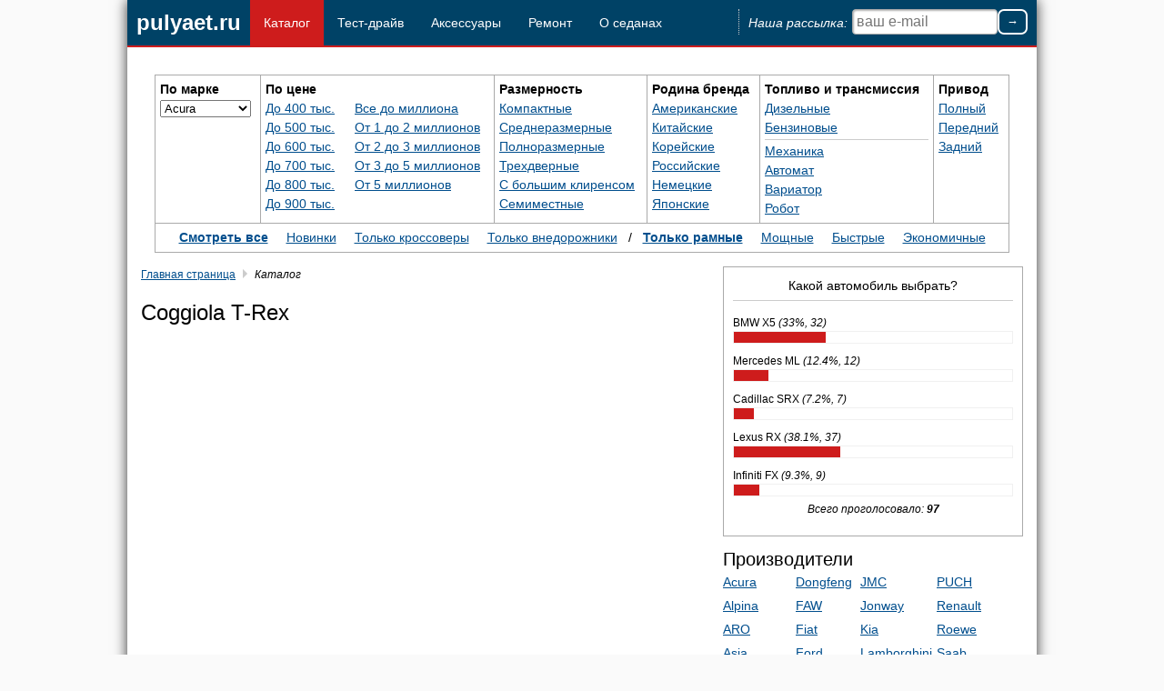

--- FILE ---
content_type: text/html; charset=utf-8
request_url: https://pulyaet.ru/katalog/coggiola/coggiola-t-rex/coggiola-t-rex
body_size: 6648
content:
<!DOCTYPE html>
<html>
<head>

  <meta http-equiv="Content-Type" content="text/html; charset=utf-8"/>
  <meta charset="utf-8"/>
  <base href="/"/>
  <link media="all" rel="stylesheet" type="text/css" href="/css/desktop.css"/>
  <link media="all" rel="stylesheet" type="text/css" href="/tools/site.css?device_type=0"/>
  <script type="text/javascript" src="/js/jquery.js"></script>
  <script type="text/javascript" src="/js/auto-start.js"></script>
  <script type="text/javascript" src="/tools/scripts.js?device_type=0"></script>
      <link title="RSS-лента" type="application/rss+xml" rel="alternate" href="rss.rss"/>      <meta name="wmail-verification" content="0f02d3d32e0b62e58038a4e24211a24a"/>      <meta name="google-site-verification" content="Rd0ZO6v83DS_kyUSRYjCYTtmQEbggKIGVroDyUlBBcM"/>      <title>Модель Coggiola T-Rex</title>
<meta name="title" content="Модель Coggiola T-Rex"/>
<meta name="keywords" content=""/>
<meta name="description" content=""/>
<link rel="shortcut icon" type="image/x-icon" href="/upload/content/533c65135581f.ico"/>
  </head>
<body>
  <div class="page-center-body">
    <nav class="page-heading-block">
              <a class="site-logo" href="/">pulyaet.ru</a>
      


      <noindex><ul class="main-menu"><li><span>Каталог</span></li><li><a data-hidden-link="dGVzdC1kcml2ZQ==" rel="nofollow">Тест-драйв</a></li><li><a data-hidden-link="YWtzZXNzdWFyaQ==" rel="nofollow">Аксессуары</a></li><li><a data-hidden-link="cmVtb250" rel="nofollow">Ремонт</a></li><li><a href="#" target="_blank">О седанах</a></li></ul></noindex>
      <form target="_blank" action="http://subscribe.ru/member/quick" method="get" style="float: right; margin: 10px 0 0 0;border-left: 1px dotted #ccc; padding: 0 0 0 10px;">
        <input type="hidden" name="action" value="quick">
        <input type="hidden" name="src" value="list_auto.review.pulyaet">
        <input type="hidden" name="grp" value="auto.review.pulyaet"/>

        <div style="color: #fff; float: left; margin: 5px 5px 0 0; font-style: italic;">Наша рассылка:</div>

        <input style="float: left; padding: 4px; box-shadow: inset 1px 1px 2px rgba(0, 0, 0, 0.3) ; font-size: 16px; outline: none; border-radius: 4px; border: 1px solid #aaa; width: 150px;" type="text" name="email" id="email" placeholder="ваш e-mail" required="required"/>

        <button type="submit" style="float: left; padding: 4px 8px 5px 8px; margin: 0 10px 0 0; background: transparent; color: #fff; border: 2px solid #fff; outline: none; border-radius: 7px; font-weight: bold; cursor: pointer;">&rarr;</button>
      </form>


      <div class="clear"></div>
    </nav>


    <section class="standard-block">
  <div class="standard-block">
  <table class="special-list-links-table">
    <tbody>
    <tr>
      <td>
        <label for="select-vehicle-special-list">По марке</label>
        <select id="select-vehicle-special-list" style="width: 100px;" onchange="location.href = this.value;">
                      <option value="katalog/acura">Acura</option>
                      <option value="katalog/alpina">Alpina</option>
                      <option value="katalog/aro">ARO</option>
                      <option value="katalog/asia">Asia</option>
                      <option value="katalog/audi">Audi</option>
                      <option value="katalog/baw">BAW</option>
                      <option value="katalog/beijing">Beijing</option>
                      <option value="katalog/bmw">BMW</option>
                      <option value="katalog/brilliance">Brilliance</option>
                      <option value="katalog/buick">Buick</option>
                      <option value="katalog/byd">BYD</option>
                      <option value="katalog/cadillac">Cadillac</option>
                      <option value="katalog/changan">Changan</option>
                      <option value="katalog/changfeng">ChangFeng</option>
                      <option value="katalog/chery">Chery</option>
                      <option value="katalog/chevrolet">Chevrolet</option>
                      <option value="katalog/chrysler">Chrysler</option>
                      <option value="katalog/citroen">Citroen</option>
                      <option value="katalog/coggiola">Coggiola</option>
                      <option value="katalog/dadi">Dadi</option>
                      <option value="katalog/daewoo">Daewoo</option>
                      <option value="katalog/daihatsu">Daihatsu</option>
                      <option value="katalog/dallas">Dallas</option>
                      <option value="katalog/derways">Derways</option>
                      <option value="katalog/dodge">Dodge</option>
                      <option value="katalog/dongfeng">Dongfeng</option>
                      <option value="katalog/faw">FAW</option>
                      <option value="katalog/fiat">Fiat</option>
                      <option value="katalog/ford">Ford</option>
                      <option value="katalog/fuqi">Fuqi</option>
                      <option value="katalog/gac">GAC</option>
                      <option value="katalog/geely">Geely</option>
                      <option value="katalog/geo">Geo</option>
                      <option value="katalog/gmc">GMC</option>
                      <option value="katalog/gonow">Gonow</option>
                      <option value="katalog/great-wall">Great Wall</option>
                      <option value="katalog/haima">Haima</option>
                      <option value="katalog/haval">Haval</option>
                      <option value="katalog/hawtai">Hawtai</option>
                      <option value="katalog/holden">Holden</option>
                      <option value="katalog/honda">Honda</option>
                      <option value="katalog/huanghai">Huanghai</option>
                      <option value="katalog/hummer">Hummer</option>
                      <option value="katalog/hyundai">Hyundai</option>
                      <option value="katalog/infiniti">Infiniti</option>
                      <option value="katalog/isuzu">Isuzu</option>
                      <option value="katalog/iveco">Iveco</option>
                      <option value="katalog/jac">Jac</option>
                      <option value="katalog/jeep">Jeep</option>
                      <option value="katalog/jinbei">Jinbei</option>
                      <option value="katalog/jmc">JMC</option>
                      <option value="katalog/jonway">Jonway</option>
                      <option value="katalog/kia">Kia</option>
                      <option value="katalog/lamborghini">Lamborghini</option>
                      <option value="katalog/land-rover">Land Rover</option>
                      <option value="katalog/lexus">Lexus</option>
                      <option value="katalog/lifan">Lifan</option>
                      <option value="katalog/lincoln">Lincoln</option>
                      <option value="katalog/luxgen">Luxgen</option>
                      <option value="katalog/mahindra">Mahindra</option>
                      <option value="katalog/maruti">Maruti</option>
                      <option value="katalog/maserati">Maserati</option>
                      <option value="katalog/mazda">Mazda</option>
                      <option value="katalog/mercedes">Mercedes</option>
                      <option value="katalog/mercury">Mercury</option>
                      <option value="katalog/mg">MG</option>
                      <option value="katalog/mini">Mini</option>
                      <option value="katalog/mitsubishi">Mitsubishi</option>
                      <option value="katalog/nissan">Nissan</option>
                      <option value="katalog/oldsmobile">Oldsmobile</option>
                      <option value="katalog/opel">Opel</option>
                      <option value="katalog/perodua">Perodua</option>
                      <option value="katalog/peugeot">Peugeot</option>
                      <option value="katalog/pontiac">Pontiac</option>
                      <option value="katalog/porsche">Porsche</option>
                      <option value="katalog/puch">PUCH</option>
                      <option value="katalog/renault">Renault</option>
                      <option value="katalog/roewe">Roewe</option>
                      <option value="katalog/saab">Saab</option>
                      <option value="katalog/saturn">Saturn</option>
                      <option value="katalog/seat">Seat</option>
                      <option value="katalog/shuanghuan">ShuangHuan</option>
                      <option value="katalog/skoda">Skoda</option>
                      <option value="katalog/soueast">Soueast</option>
                      <option value="katalog/ssangyong">SsangYong</option>
                      <option value="katalog/subaru">Subaru</option>
                      <option value="katalog/suzuki">Suzuki</option>
                      <option value="katalog/tata">Tata</option>
                      <option value="katalog/tianma">Tianma</option>
                      <option value="katalog/toyota">Toyota</option>
                      <option value="katalog/venucia">Venucia</option>
                      <option value="katalog/volkswagen">Volkswagen</option>
                      <option value="katalog/volvo">Volvo</option>
                      <option value="katalog/xin-kai">Xin Kai</option>
                      <option value="katalog/zotye">Zotye</option>
                      <option value="katalog/zx">ZX</option>
                      <option value="katalog/vaz">ВАЗ</option>
                      <option value="katalog/gaz">ГАЗ</option>
                      <option value="katalog/tagaz">ТагАЗ</option>
                      <option value="katalog/uaz">УАЗ</option>
                  </select>
      </td>
      <td>
        <label>По цене</label>
        <div class="cell-inside-col">
          <a href="vibor-krossoverov-i-vnedorozhnikov/krossoveri-i-vnedorozhniki-do-400000-rubley" class="block">До 400 тыс.</a>
          <a href="vibor-krossoverov-i-vnedorozhnikov/krossoveri-i-vnedorozhniki-do-500000-rubley" class="block">До 500 тыс.</a>
          <a href="vibor-krossoverov-i-vnedorozhnikov/krossoveri-i-vnedorozhniki-do-600000-rubley" class="block">До 600 тыс.</a>
          <a href="vibor-krossoverov-i-vnedorozhnikov/krossoveri-i-vnedorozhniki-do-700000-rubley" class="block">До 700 тыс.</a>
          <a href="vibor-krossoverov-i-vnedorozhnikov/krossoveri-i-vnedorozhniki-do-800000-rubley" class="block">До 800 тыс.</a>
          <a href="vibor-krossoverov-i-vnedorozhnikov/krossoveri-i-vnedorozhniki-do-900000-rubley" class="block">До 900 тыс.</a>
        </div>
        <div class="cell-inside-col">
          <a href="vibor-krossoverov-i-vnedorozhnikov/krossoveri-i-vnedorozhniki-do-1000000-rubley" class="block">Все до миллиона</a>
          <a href="vibor-krossoverov-i-vnedorozhnikov/krossoveri-i-vnedorozhniki-ot-1000000-do-2000000-rubley" class="block">От 1 до 2 миллионов</a>
          <a href="vibor-krossoverov-i-vnedorozhnikov/krossoveri-i-vnedorozhniki-ot-2000000-do-3000000-rubley" class="block">От 2 до 3 миллионов</a>
          <a href="vibor-krossoverov-i-vnedorozhnikov/krossoveri-i-vnedorozhniki-ot-3000000-do-5000000-rubley" class="block">От 3 до 5 миллионов</a>
          <a href="vibor-krossoverov-i-vnedorozhnikov/krossoveri-i-vnedorozhniki-ot-5000000-rubley" class="block">От 5 миллионов</a>
        </div>
      </td>
      <td>
        <label>Размерность</label>
        <a href="vibor-krossoverov-i-vnedorozhnikov/kompaktnie-krossoveri-i-vnedorozhniki" class="block">Компактные</a>
        <a href="vibor-krossoverov-i-vnedorozhnikov/srednerazmernie-krossoveri-i-vnedorozhniki" class="block">Среднеразмерные</a>
        <a href="vibor-krossoverov-i-vnedorozhnikov/polnorazmernie-krossoveri-i-vnedorozhniki" class="block">Полноразмерные</a>
        <a href="vibor-krossoverov-i-vnedorozhnikov/trehdvernie-krossoveri-i-vnedorozhniki" class="block">Трехдверные</a>
        <a href="vibor-krossoverov-i-vnedorozhnikov/krossoveri-i-vnedorozhniki-s-bolshim-klirensom" class="block">C большим клиренсом</a>
        <a href="vibor-krossoverov-i-vnedorozhnikov/semimestnie-krossoveri-i-vnedorozhniki" class="block">Семиместные</a>
      </td>
      <td>
        <label>Родина бренда</label>
        <a href="vibor-krossoverov-i-vnedorozhnikov/krossoveri-i-vnedorozhniki-iz-ameriki" class="block">Американские</a>
        <a href="vibor-krossoverov-i-vnedorozhnikov/krossoveri-i-vnedorozhniki-iz-kitaya" class="block">Китайские</a>
        <a href="vibor-krossoverov-i-vnedorozhnikov/krossoveri-i-vnedorozhniki-iz-korei" class="block">Корейские</a>
        <a href="vibor-krossoverov-i-vnedorozhnikov/krossoveri-i-vnedorozhniki-iz-rossii" class="block">Российские</a>
        <a href="vibor-krossoverov-i-vnedorozhnikov/krossoveri-i-vnedorozhniki-iz-germanii" class="block">Немецкие</a>
        <a href="vibor-krossoverov-i-vnedorozhnikov/krossoveri-i-vnedorozhniki-iz-yaponii" class="block">Японские</a>
      </td>
      <td>
        <label>Топливо и трансмиссия</label>
        <a href="vibor-krossoverov-i-vnedorozhnikov/diselnie-krossoveri-i-vnedorozhniki" class="block">Дизельные</a>
        <a href="vibor-krossoverov-i-vnedorozhnikov/benzinovie-krossoveri-i-vnedorozhniki" class="block">Бензиновые</a>
        <div class="divider"></div>
        <a href="vibor-krossoverov-i-vnedorozhnikov/krossoveri-i-vnedorozhniki-s-mehanicheskoy-korobkoy-peredach" class="block">Механика</a>
        <a href="vibor-krossoverov-i-vnedorozhnikov/krossoveri-i-vnedorozhniki-s-avtomaticheskoq-korobkoy-peredach" class="block">Автомат</a>
        <a href="vibor-krossoverov-i-vnedorozhnikov/krossoveri-i-vnedorozhniki-s-variatorom" class="block">Вариатор</a>
        <a href="vibor-krossoverov-i-vnedorozhnikov/krossoveri-i-vnedorozhniki-s-robotom" class="block">Робот</a>
      </td>
      <td>
        <label>Привод</label>
        <a href="vibor-krossoverov-i-vnedorozhnikov/krossoveri-i-vnedorozhniki-s-polnim-privodom" class="block">Полный</a>
        <a href="vibor-krossoverov-i-vnedorozhnikov/krossoveri-i-vnedorozhniki-s-perednim-privodom" class="block">Передний</a>
        <a href="vibor-krossoverov-i-vnedorozhnikov/krossoveri-i-vnedorozhniki-s-zandim-privodom" class="block">Задний</a>
      </td>
    </tr>
    <tr>
      <td style="text-align: center;" colspan="6">
        <a href="vibor-krossoverov-i-vnedorozhnikov/vse-krossoveri-i-vnedorozhniki" class="inline-block"><strong>Смотреть все</strong></a>
        <a href="vibor-krossoverov-i-vnedorozhnikov/novinki-sredi-krossoverov-i-vnedorozhnikov" class="inline-block">Новинки</a>
        <a href="vibor-krossoverov-i-vnedorozhnikov/tolko-krossoveri" class="inline-block">Только кроссоверы</a>
        <a href="vibor-krossoverov-i-vnedorozhnikov/tolko-vnedorozhniki" class="inline-block">Только внедорожники</a> /
        <a href="vibor-krossoverov-i-vnedorozhnikov/tolko-ramnie-krossoveri-i-vnedorozhniki" class="inline-block"><strong>Только рамные</strong></a>
        <a href="vibor-krossoverov-i-vnedorozhnikov/moschnie-krossoveri-i-vnedorozhniki" class="inline-block">Мощные</a>
        <a href="vibor-krossoverov-i-vnedorozhnikov/bistrie-krossoveri-i-vnedorozhniki" class="inline-block">Быстрые</a>
        <a href="vibor-krossoverov-i-vnedorozhnikov/ekonomichnie-krossoveri-i-vnedorozhniki" class="inline-block">Экономичные</a>
      </td>
    </tr>
    </tbody>
  </table>
</div>  <section class="content-two-thirds-block">

          <!-- google_ad_section_start(weight=ignore) -->
<div class="bread-crumbs-block">
            <a class="bread-crumbs-block-link" data-hidden-link="aHR0cDovL3B1bHlhZXQucnUv">Главная страница</a>
      <span class="bread-crumbs-block-link-divider"></span>
                <span class="bread-crumbs-block-selected-item">Каталог</span>
      </div>
<!-- google_ad_section_end -->                    

<!-- google_ad_section_start -->
<div class="page-main-content">
  <h1>Coggiola T-Rex</h1>
</div>

<div class="vehicles-gallery">
      <img src="http://images.pulyaet.ru/cars/coggiola-t-rex-2002/coggiola-t-rex-01_prv240x135.jpg" alt=""/>
      <img src="http://images.pulyaet.ru/cars/coggiola-t-rex-2002/coggiola-t-rex-02_prv240x135.jpg" alt=""/>
      <img src="http://images.pulyaet.ru/cars/coggiola-t-rex-2002/coggiola-t-rex-03_prv240x135.jpg" alt=""/>
      <img src="http://images.pulyaet.ru/cars/coggiola-t-rex-2002/coggiola-t-rex-05_prv240x135.jpg" alt=""/>
      <img src="http://images.pulyaet.ru/cars/coggiola-t-rex-2002/coggiola-t-rex-06_prv240x135.jpg" alt=""/>
      <img src="http://images.pulyaet.ru/cars/coggiola-t-rex-2002/coggiola-t-rex-07_prv240x135.jpg" alt=""/>
      <img src="http://images.pulyaet.ru/cars/coggiola-t-rex-2002/coggiola-t-rex-08_prv240x135.jpg" alt=""/>
      <img src="http://images.pulyaet.ru/cars/coggiola-t-rex-2002/coggiola-t-rex-09_prv240x135.jpg" alt=""/>
      <img src="http://images.pulyaet.ru/cars/coggiola-t-rex-2002/coggiola-t-rex-10_prv240x135.jpg" alt=""/>
      <img src="http://images.pulyaet.ru/cars/coggiola-t-rex-2002/coggiola-t-rex-11_prv240x135.jpg" alt=""/>
      <img src="http://images.pulyaet.ru/cars/coggiola-t-rex-2002/coggiola-t-rex-12_prv240x135.jpg" alt=""/>
      <img src="http://images.pulyaet.ru/cars/coggiola-t-rex-2002/coggiola-t-rex-13_prv240x135.jpg" alt=""/>
      <img src="http://images.pulyaet.ru/cars/coggiola-t-rex-2002/coggiola-t-rex-14_prv240x135.jpg" alt=""/>
      <img src="http://images.pulyaet.ru/cars/coggiola-t-rex-2002/coggiola-t-rex-15_prv240x135.jpg" alt=""/>
      <img src="http://images.pulyaet.ru/cars/coggiola-t-rex-2002/coggiola-t-rex-16_prv240x135.jpg" alt=""/>
      <img src="http://images.pulyaet.ru/cars/coggiola-t-rex-2002/coggiola-t-rex-17_prv240x135.jpg" alt=""/>
      <img src="http://images.pulyaet.ru/cars/coggiola-t-rex-2002/coggiola-t-rex-18_prv240x135.jpg" alt=""/>
      <img src="http://images.pulyaet.ru/cars/coggiola-t-rex-2002/coggiola-t-rex-19_prv240x135.jpg" alt=""/>
      <img src="http://images.pulyaet.ru/cars/coggiola-t-rex-2002/coggiola-t-rex-20_prv240x135.jpg" alt=""/>
  </div>
<div style="clear: both;"></div>

<div class="page-main-content">
  <table class="vehicle-specification-table">
    <tr>
      <th>Модификация</th>
      <th>Цена в рублях</th>
      <th>Привод</th>
      <th>Топливо</th>
    </tr>
          <tr>
        <td>
          <a href="katalog/coggiola/coggiola-t-rex/coggiola-t-rex/coggiola-t-rex-65-at-44-195-ls">
            Coggiola T-Rex 6.5 AT 4×4 (195 л.с.)          </a>
        </td>
        <td>-</td>
        <td>
          Полный постоянный        </td>
        <td>
          ДТ        </td>
      </tr>
      </table>

</div>          <div id="hypercomments_widget"></div>
<script type="text/javascript">
_hcwp = window._hcwp || [];
_hcwp.push({widget:"Stream", widget_id: 60319});
(function() {
if("HC_LOAD_INIT" in window)return;
HC_LOAD_INIT = true;
var lang = (navigator.language || navigator.systemLanguage || navigator.userLanguage || "en").substr(0, 2).toLowerCase();
var hcc = document.createElement("script"); hcc.type = "text/javascript"; hcc.async = true;
hcc.src = ("http:" == document.location.protocol ? "http" : "http")+"://w.hypercomments.com/widget/hc/60319/"+lang+"/widget.js";
var s = document.getElementsByTagName("script")[0];
s.parentNode.insertBefore(hcc, s.nextSibling);
})();
</script>
<a href="#" class="hc-link" title="comments widget">comments powered by HyperComments</a>    

  </section>
  <aside class="content-left-block">
    
    <section class="voting-block" data-voting-id="796">
  <div class="voting-block-heading">Какой автомобиль выбрать?</div>

  <div class="voting-block-list">
                <div class="voting-block-list-item-result">
        <label>BMW X5 <em>(33%, 32)</em></label>
        <span><em style="width: 33%;"></em></span>
      </div>
                <div class="voting-block-list-item-result">
        <label>Mercedes ML <em>(12.4%, 12)</em></label>
        <span><em style="width: 12.4%;"></em></span>
      </div>
                <div class="voting-block-list-item-result">
        <label>Cadillac SRX <em>(7.2%, 7)</em></label>
        <span><em style="width: 7.2%;"></em></span>
      </div>
                <div class="voting-block-list-item-result">
        <label>Lexus RX <em>(38.1%, 37)</em></label>
        <span><em style="width: 38.1%;"></em></span>
      </div>
                <div class="voting-block-list-item-result">
        <label>Infiniti FX <em>(9.3%, 9)</em></label>
        <span><em style="width: 9.3%;"></em></span>
      </div>
    
    <div class="voting-block-results-info">Всего проголосовало: <strong>97</strong></div>
  </div>
<!--  <a class="voting-block-list-more-link">все голосования</a>-->
  <div class="clear"></div>
</section>

    <div class="page-block-heading">Производители</div>
<div class="vehicles-brands-list">

  
  <div class="vehicles-brands-list-col">
          <a href="katalog/acura" rel="nofollow">Acura</a>
      
      
          <a href="katalog/alpina" rel="nofollow">Alpina</a>
      
      
          <a href="katalog/aro" rel="nofollow">ARO</a>
      
      
          <a href="katalog/asia" rel="nofollow">Asia</a>
      
      
          <a href="katalog/audi" rel="nofollow">Audi</a>
      
      
          <a href="katalog/baw" rel="nofollow">BAW</a>
      
      
          <a href="katalog/beijing" rel="nofollow">Beijing</a>
      
      
          <a href="katalog/bmw" rel="nofollow">BMW</a>
      
      
          <a href="katalog/brilliance" rel="nofollow">Brilliance</a>
      
      
          <a href="katalog/buick" rel="nofollow">Buick</a>
      
      
          <a href="katalog/byd" rel="nofollow">BYD</a>
      
      
          <a href="katalog/cadillac" rel="nofollow">Cadillac</a>
      
      
          <a href="katalog/changan" rel="nofollow">Changan</a>
      
      
          <a href="katalog/changfeng" rel="nofollow">ChangFeng</a>
      
      
          <a href="katalog/chery" rel="nofollow">Chery</a>
      
      
          <a href="katalog/chevrolet" rel="nofollow">Chevrolet</a>
      
      
          <a href="katalog/chrysler" rel="nofollow">Chrysler</a>
      
      
          <a href="katalog/citroen" rel="nofollow">Citroen</a>
      
      
          <a href="katalog/coggiola" rel="nofollow">Coggiola</a>
      
      
          <a href="katalog/dadi" rel="nofollow">Dadi</a>
      
      
          <a href="katalog/daewoo" rel="nofollow">Daewoo</a>
      
      
          <a href="katalog/daihatsu" rel="nofollow">Daihatsu</a>
      
      
          <a href="katalog/dallas" rel="nofollow">Dallas</a>
      
      
          <a href="katalog/derways" rel="nofollow">Derways</a>
      
      
          <a href="katalog/dodge" rel="nofollow">Dodge</a>
      
              </div><div class="vehicles-brands-list-col">
              
          <a href="katalog/dongfeng" rel="nofollow">Dongfeng</a>
      
      
          <a href="katalog/faw" rel="nofollow">FAW</a>
      
      
          <a href="katalog/fiat" rel="nofollow">Fiat</a>
      
      
          <a href="katalog/ford" rel="nofollow">Ford</a>
      
      
          <a href="katalog/fuqi" rel="nofollow">Fuqi</a>
      
      
          <a href="katalog/gac" rel="nofollow">GAC</a>
      
      
          <a href="katalog/geely" rel="nofollow">Geely</a>
      
      
          <a href="katalog/geo" rel="nofollow">Geo</a>
      
      
          <a href="katalog/gmc" rel="nofollow">GMC</a>
      
      
          <a href="katalog/gonow" rel="nofollow">Gonow</a>
      
      
          <a href="katalog/great-wall" rel="nofollow">Great Wall</a>
      
      
          <a href="katalog/haima" rel="nofollow">Haima</a>
      
      
          <a href="katalog/haval" rel="nofollow">Haval</a>
      
      
          <a href="katalog/hawtai" rel="nofollow">Hawtai</a>
      
      
          <a href="katalog/holden" rel="nofollow">Holden</a>
      
      
          <a href="katalog/honda" rel="nofollow">Honda</a>
      
      
          <a href="katalog/huanghai" rel="nofollow">Huanghai</a>
      
      
          <a href="katalog/hummer" rel="nofollow">Hummer</a>
      
      
          <a href="katalog/hyundai" rel="nofollow">Hyundai</a>
      
      
          <a href="katalog/infiniti" rel="nofollow">Infiniti</a>
      
      
          <a href="katalog/isuzu" rel="nofollow">Isuzu</a>
      
      
          <a href="katalog/iveco" rel="nofollow">Iveco</a>
      
      
          <a href="katalog/jac" rel="nofollow">Jac</a>
      
      
          <a href="katalog/jeep" rel="nofollow">Jeep</a>
      
      
          <a href="katalog/jinbei" rel="nofollow">Jinbei</a>
      
              </div><div class="vehicles-brands-list-col">
              
          <a href="katalog/jmc" rel="nofollow">JMC</a>
      
      
          <a href="katalog/jonway" rel="nofollow">Jonway</a>
      
      
          <a href="katalog/kia" rel="nofollow">Kia</a>
      
      
          <a href="katalog/lamborghini" rel="nofollow">Lamborghini</a>
      
      
          <a href="katalog/land-rover" rel="nofollow">Land Rover</a>
      
      
          <a href="katalog/lexus" rel="nofollow">Lexus</a>
      
      
          <a href="katalog/lifan" rel="nofollow">Lifan</a>
      
      
          <a href="katalog/lincoln" rel="nofollow">Lincoln</a>
      
      
          <a href="katalog/luxgen" rel="nofollow">Luxgen</a>
      
      
          <a href="katalog/mahindra" rel="nofollow">Mahindra</a>
      
      
          <a href="katalog/maruti" rel="nofollow">Maruti</a>
      
      
          <a href="katalog/maserati" rel="nofollow">Maserati</a>
      
      
          <a href="katalog/mazda" rel="nofollow">Mazda</a>
      
      
          <a href="katalog/mercedes" rel="nofollow">Mercedes</a>
      
      
          <a href="katalog/mercury" rel="nofollow">Mercury</a>
      
      
          <a href="katalog/mg" rel="nofollow">MG</a>
      
      
          <a href="katalog/mini" rel="nofollow">Mini</a>
      
      
          <a href="katalog/mitsubishi" rel="nofollow">Mitsubishi</a>
      
      
          <a href="katalog/nissan" rel="nofollow">Nissan</a>
      
      
          <a href="katalog/oldsmobile" rel="nofollow">Oldsmobile</a>
      
      
          <a href="katalog/opel" rel="nofollow">Opel</a>
      
      
          <a href="katalog/perodua" rel="nofollow">Perodua</a>
      
      
          <a href="katalog/peugeot" rel="nofollow">Peugeot</a>
      
      
          <a href="katalog/pontiac" rel="nofollow">Pontiac</a>
      
      
          <a href="katalog/porsche" rel="nofollow">Porsche</a>
      
              </div><div class="vehicles-brands-list-col">
              
          <a href="katalog/puch" rel="nofollow">PUCH</a>
      
      
          <a href="katalog/renault" rel="nofollow">Renault</a>
      
      
          <a href="katalog/roewe" rel="nofollow">Roewe</a>
      
      
          <a href="katalog/saab" rel="nofollow">Saab</a>
      
      
          <a href="katalog/saturn" rel="nofollow">Saturn</a>
      
      
          <a href="katalog/seat" rel="nofollow">Seat</a>
      
      
          <a href="katalog/shuanghuan" rel="nofollow">ShuangHuan</a>
      
      
          <a href="katalog/skoda" rel="nofollow">Skoda</a>
      
      
          <a href="katalog/soueast" rel="nofollow">Soueast</a>
      
      
          <a href="katalog/ssangyong" rel="nofollow">SsangYong</a>
      
      
          <a href="katalog/subaru" rel="nofollow">Subaru</a>
      
      
          <a href="katalog/suzuki" rel="nofollow">Suzuki</a>
      
      
          <a href="katalog/tata" rel="nofollow">Tata</a>
      
      
          <a href="katalog/tianma" rel="nofollow">Tianma</a>
      
      
          <a href="katalog/toyota" rel="nofollow">Toyota</a>
      
      
          <a href="katalog/venucia" rel="nofollow">Venucia</a>
      
      
          <a href="katalog/volkswagen" rel="nofollow">Volkswagen</a>
      
      
          <a href="katalog/volvo" rel="nofollow">Volvo</a>
      
      
          <a href="katalog/xin-kai" rel="nofollow">Xin Kai</a>
      
      
          <a href="katalog/zotye" rel="nofollow">Zotye</a>
      
      
          <a href="katalog/zx" rel="nofollow">ZX</a>
      
      
          <a href="katalog/vaz" rel="nofollow">ВАЗ</a>
      
      
          <a href="katalog/gaz" rel="nofollow">ГАЗ</a>
      
      
          <a href="katalog/tagaz" rel="nofollow">ТагАЗ</a>
      
      
          <a href="katalog/uaz" rel="nofollow">УАЗ</a>
      
              </div><div class="vehicles-brands-list-col">
              
      </div>

</div>
          
<!-- pulyaet.ru справа стлбик -->

<script>
(adsbygoogle = window.adsbygoogle || []).push({});
</script>                </aside>

</section>





    <!--9874dc1b--><!--9874dc1b--><!--333df704--><!--333df704--><footer>
      <div class="footer-counters-block">
                  <!-- google_ad_section_start(weight=ignore) -->
  
    
<div id="npa2-stats-counter" style="display: inline-block; opacity: 0.5"></div><!-- google_ad_section_end -->
                  <noindex><a href="#" rel="nofollow" target="_blank"><img src="/upload/content/55b0d9fa4a9c5.png"/></a></noindex>

<noindex><a href="#" rel="nofollow" target="_blank"><img src="/upload/content/55b0d9fa4796b.png"/></a></noindex>

<noindex><a href="#" rel="nofollow" target="_blank"><img src="/upload/content/55cca73430c8a.png"/></a></noindex>                                                      <script>
  (function(i,s,o,g,r,a,m){i['GoogleAnalyticsObject']=r;i[r]=i[r]||function(){
  (i[r].q=i[r].q||[]).push(arguments)},i[r].l=1*new Date();a=s.createElement(o),
  m=s.getElementsByTagName(o)[0];a.async=1;a.src=g;m.parentNode.insertBefore(a,m)
  })(window,document,'script','http://www.google-analytics.com/analytics.js','ga');

  ga('create', 'UA-28701892-30', 'auto');
  ga('send', 'pageview');

</script>              </div>

      
      <p class="footer-description">
        Pulyaet.ru - Современный автопром предлагает достаточно большое
        количество вариантов кроссоверов и внедорожников<br/>

        <a href="katalog/coggiola/coggiola-t-rex/coggiola-t-rex?set_browser_type=mobile">Мобильная версия сайта</a>
      </p>
    </footer>
  </div>

    <!-- end-of-body -->
    
<!-- Yandex.Metrika counter -->
<script type="text/javascript" >
   (function(m,e,t,r,i,k,a){m[i]=m[i]||function(){(m[i].a=m[i].a||[]).push(arguments)};
   m[i].l=1*new Date();
   for (var j = 0; j < document.scripts.length; j++) {if (document.scripts[j].src === r) { return; }}
   k=e.createElement(t),a=e.getElementsByTagName(t)[0],k.async=1,k.src=r,a.parentNode.insertBefore(k,a)})
   (window, document, "script", "https://mc.yandex.ru/metrika/tag.js", "ym");

   ym(95960449, "init", {
        clickmap:true,
        trackLinks:true,
        accurateTrackBounce:true
   });
</script>
<noscript><div><img src="https://mc.yandex.ru/watch/95960449" style="position:absolute; left:-9999px;" alt="" /></div></noscript>
<!-- /Yandex.Metrika counter --><script defer src="https://static.cloudflareinsights.com/beacon.min.js/vcd15cbe7772f49c399c6a5babf22c1241717689176015" integrity="sha512-ZpsOmlRQV6y907TI0dKBHq9Md29nnaEIPlkf84rnaERnq6zvWvPUqr2ft8M1aS28oN72PdrCzSjY4U6VaAw1EQ==" data-cf-beacon='{"version":"2024.11.0","token":"8bd3d0f8d6474f6c929aea1a10b28713","r":1,"server_timing":{"name":{"cfCacheStatus":true,"cfEdge":true,"cfExtPri":true,"cfL4":true,"cfOrigin":true,"cfSpeedBrain":true},"location_startswith":null}}' crossorigin="anonymous"></script>
</body>
</html>
<!--
     -->

--- FILE ---
content_type: text/html; charset=utf-8
request_url: https://pulyaet.ru/support.data
body_size: 12173
content:

<!DOCTYPE html>
<html>
<head>

  <meta http-equiv="Content-Type" content="text/html; charset=utf-8"/>
  <meta charset="utf-8"/>
  <base href="/"/>
  <link media="all" rel="stylesheet" type="text/css" href="/css/desktop.css"/>
  <link media="all" rel="stylesheet" type="text/css" href="/tools/site.css?device_type=0"/>
  <script type="text/javascript" src="/js/jquery.js"></script>
  <script type="text/javascript" src="/js/auto-start.js"></script>
  <script type="text/javascript" src="/tools/scripts.js?device_type=0"></script>
      <link title="RSS-лента" type="application/rss+xml" rel="alternate" href="rss.rss"/>      <meta name="wmail-verification" content="0f02d3d32e0b62e58038a4e24211a24a"/>      <meta name="google-site-verification" content="Rd0ZO6v83DS_kyUSRYjCYTtmQEbggKIGVroDyUlBBcM"/>      <title>Кроссовер, паркетник, внедорожник, вездеход - в чем разлиия?</title>
<meta name="title" content="Кроссовер, паркетник, внедорожник, вездеход - в чем разлиия?"/>
<meta name="keywords" content=""/>
<meta name="description" content="Современный автопром предлагает достаточно большое количество вариантов автомобилей, обладающих повышенной проходимостью. Они имеют ряд общих черт, а также отличий, о которых нужно знать."/>
<link rel="shortcut icon" type="image/x-icon" href="/upload/content/533c65135581f.ico"/>
  </head>
<body>
 
  <div class="page-center-body">
    <nav class="page-heading-block">
              <span class="site-logo">pulyaet.ru</span>
      


      <ul class="main-menu"><li><a href="katalog">Каталог</a></li><li><a href="test-drive">Тест-драйв</a></li><li><a href="aksessuari">Аксессуары</a></li><li><a href="remont">Ремонт</a></li><li><a href="#" target="_blank">О седанах</a></li></ul>
      <form target="_blank" action="http://subscribe.ru/member/quick" method="get" style="float: right; margin: 10px 0 0 0;border-left: 1px dotted #ccc; padding: 0 0 0 10px;">
        <input type="hidden" name="action" value="quick">
        <input type="hidden" name="src" value="list_auto.review.pulyaet">
        <input type="hidden" name="grp" value="auto.review.pulyaet"/>

        <div style="color: #fff; float: left; margin: 5px 5px 0 0; font-style: italic;">Наша рассылка:</div>

        <input style="float: left; padding: 4px; box-shadow: inset 1px 1px 2px rgba(0, 0, 0, 0.3) ; font-size: 16px; outline: none; border-radius: 4px; border: 1px solid #aaa; width: 150px;" type="text" name="email" id="email" placeholder="ваш e-mail" required="required"/>

        <button type="submit" style="float: left; padding: 4px 8px 5px 8px; margin: 0 10px 0 0; background: transparent; color: #fff; border: 2px solid #fff; outline: none; border-radius: 7px; font-weight: bold; cursor: pointer;">&rarr;</button>
      </form>


      <div class="clear"></div>
    </nav>


    <div class="standard-block">
  <section class="content-two-thirds-block">

                    <div class="page-block-heading">Новости внедорожной индустрии</div>

<div class="articles-previews-list">
      <div class="article-preview-block">
      <img src="/upload/content/resized_preview_583a0b53039be.jpeg"/>

      <a href="tuning/tyuning-shevrole-kaptiva" class="article-preview-heading">Тюнинг Шевроле Каптива</a>
      <p class="article-preview-description">Тюнинг автомобилей - это работы, направленные на улучшение внешних и технических характеристик машины. Многим автовладельцам хочется, чтобы их “ласточка” отличались от своих “собратьев” в лучшую сторону. С его помощью можно создать уникальный образ автомобиля, выделяющийся из серой массы и привлекающий внимание публики. Вот для этого и нужен тюнинг. В этой статье мы поговорим о видах тюнинга автомобиля Шевроле Каптива и расскажем, сколько это стоит.</p>
    </div>
      <div class="article-preview-block">
      <img src="/upload/content/58ac15fedbcd3.jpg"/>

      <a href="aksessuari/ustanovka-bagazhnika-vaz-2109-svoimi-rukami" class="article-preview-heading">Багажник ВАЗ 2109 своими руками: способы установки и рекомендации специалистов</a>
      <p class="article-preview-description">Перед многими владельцами легендарной девятки встает проблема со свободным местом в багажном отсеке. Для устранения этого недостатка были придуманы наружные багажники, о которых мы сегодня и расскажем. Речь пойдет об их типах, предназначении, возможности изготовить и установить багажник ВАЗ 2109 своими руками.</p>
    </div>
      <div class="article-preview-block">
      <img src="/upload/content/58ad54cc628e5.jpg"/>

      <a href="aksessuari/kak-sdelat-bagazhnik-dlya-velosipeda-svoimi-rukami" class="article-preview-heading">Как сделать багажник для велосипеда своими руками</a>
      <p class="article-preview-description">Велосипедный багажник — необходимая вещь для любителей &quot;крутить педали&quot;, ведь ездить с рюкзаком за плечами не удобно, да и вредно для позвоночника. Тяжелые грузы намного легче перевозить на специально оборудованном приспособлении, а не на своей спине. Сегодня вы узнаете, как сделать багажник для велосипеда своими руками и что для этого потребуется.
</p>
    </div>
      <div class="article-preview-block">
      <img src="/upload/content/5889b73a95a6a.jpg"/>

      <a href="aksessuari/chehli-na-sidenya-avtomobilya-rekomendacii-po-viboru-chehlov" class="article-preview-heading">Чехлы на сиденья автомобиля: рекомендации по выбору чехлов</a>
      <p class="article-preview-description">Чехлы на сиденья автомобиля - незаменимый аксессуар, с помощью которого поддерживается чистота салона и скрываются внешние дефекты. Грамотно подобранные чехлы на автомобильные сидения способны многое сказать о вкусах и стилевых предпочтениях владельца. Сегодня мы расскажем, каких критериев следует придерживаться при выборе авточехлов и на что следует обратить особое внимание.
</p>
    </div>
      <div class="article-preview-block">
      <img src="/upload/content/resized_preview_5863b0288c359.jpg"/>

      <a href="aksessuari/kak-izgotovit-bagazhnik-dlya-motocikla-svoimi-rukami" class="article-preview-heading">Как изготовить багажник для мотоцикла своими руками</a>
      <p class="article-preview-description">Несмотря на непринятие некоторыми людьми мотоцикла как средства передвижения, другие пользуются им с большим удовольствием. Юркий и компактный вид транспорта в большинстве своем имеет один существенный недостаток - практически полное отсутствие места под багаж. Один из вариантов исправить этот недостаток - самостоятельно изготовить багажник.</p>
    </div>
      <div class="article-preview-block">
      <img src="/upload/content/resized_preview_586006c53532b.jpg"/>

      <a href="aksessuari/kak-pravilno-vibrat-avtomobilnuyu-sumku-dlya-bagazhnika" class="article-preview-heading">Как правильно выбрать автомобильную сумку для багажника</a>
      <p class="article-preview-description">В нашей сегодняшней статье вы узнаете, как правильно подбирается автомобильная сумка в багажник. Какими характеристиками должен обладать данный аксессуар, чтобы соответствовать всем критериям качественного использования. Какие перевозки можно осуществлять в автомобильной сумке для багажника и какие вспомогательные функции выполняет она выполняет.</p>
    </div>
      <div class="article-preview-block">
      <img src="/upload/content/resized_preview_58611d9d842e0.jpeg"/>

      <a href="tuning/remont-i-tyuning-bagazhnika-gaz-3110-svoimi-rukami" class="article-preview-heading">Ремонт и тюнинг багажника ГАЗ 3110 своими руками</a>
      <p class="article-preview-description">В этой статье вы узнаете о том, какие существуют инженерные решения по оптимизации свободного пространства багажника Волги 3110, как сделать использование багажного отсека более удобным и комфортным. Кроме того, рассматриваются способы доступа в багажник в том случае, если потеряны ключи от его замка и профилактические меры по предотвращению таких ситуаций.</p>
    </div>
      <div class="article-preview-block">
      <img src="/upload/content/584ad7e247f70.jpg"/>

      <a href="test-drive/test-drayv-avtomobilya-skoda-yeti" class="article-preview-heading">Тест драйв автомобиля Skoda Yeti</a>
      <p class="article-preview-description">Skoda Yeti в России будто снежный человек - многие знают о его существовании, однако в живую мало кто видел. А ведь Yeti, по сути — один из первых субкомпактных кроссоверов. Мы решили восполнить этот пробел и подготовили подробный обзор этого чешского автомобиля. Хотим сразу отметить, что ранее Шкода Ети тест драйв у нас не проходила. Чем он закончился и к каким выводам пришли наши специалисты читайте в нашей статье.</p>
    </div>
      <div class="article-preview-block">
      <img src="/upload/content/584aca5725123.jpg"/>

      <a href="test-drive/shevrole-bleyzer-2013-test-drayv" class="article-preview-heading">Шевроле Блейзер 2013 - тест драйв</a>
      <p class="article-preview-description">Сегодня предлагаем поговорить о стильном американском внедорожнике - Chevrolet Blazer. Сразу отметим, что такого Шевроле Блейзер 2013 тест драйв мы проводим впервые. Дочитайте обзор до конца, где вы найдете достоинства и недостатки этого кроссовера, технические характеристики, комплектации и цены на рынке.</p>
    </div>
      <div class="article-preview-block">
      <img src="/upload/content/resized_preview_584a9e22d2638.jpg"/>

      <a href="tuning/tyuning-mitsubishi-outlander" class="article-preview-heading">Тюнинг Mitsubishi Outlander</a>
      <p class="article-preview-description">Тюнинг Мицубиси Аутлендер можно сделать за небольшие деньги, однако избегать обращения к специалистам в этом деле все же не стоит. Апгрейду, как правило, подвергается только внешний вид: изменяется экстерьер и интерьер авто. Впрочем, иногда автолюбители заказывают тюнинг-салонам усовершенствование &quot;беговых&quot; качеств Мицубиси Аутлендер. Все возможные направления тюнинга Mitsubishi Outlander здесь.
</p>
    </div>
  </div>


  <div class="articles-pagination">
          
              <span class="selected">1</span>
                
              <a href="page/2">2</a>
                
              <a href="page/3">3</a>
                
              <a href="page/4">4</a>
                
              <a href="page/5">5</a>
                
              <a href="page/6">6</a>
                
              <a href="page/7">7</a>
                
              <a href="page/8">8</a>
                
              <a href="page/9">9</a>
                
              <a href="page/10">10</a>
                
              <a href="page/11">11</a>
                
              <a href="page/12">12</a>
                
              <a href="page/13">13</a>
                
              <a href="page/14">14</a>
                
              <a href="page/15">15</a>
                
              <a href="page/16">16</a>
                
              <a href="page/17">17</a>
                
              <a href="page/18">18</a>
                
              <a href="page/19">19</a>
                
              <a href="page/20">20</a>
                
              <a href="page/21">21</a>
                
              <a href="page/22">22</a>
                
              <a href="page/23">23</a>
                
              <a href="page/24">24</a>
                
              <a href="page/25">25</a>
                
              <a href="page/26">26</a>
                
              <a href="page/27">27</a>
                
              <a href="page/28">28</a>
                
              <a href="page/29">29</a>
                
              <a href="page/30">30</a>
                
              <a href="page/2">&gt;</a>
            </div>

    
  </section>
  <aside class="content-left-block">
    <!-- Производители -->
    <div class="page-block-heading">Производители</div>
<div class="vehicles-brands-list">

  
  <div class="vehicles-brands-list-col">
          <a href="katalog/acura" rel="nofollow">Acura</a>
      
      
          <a href="katalog/alpina" rel="nofollow">Alpina</a>
      
      
          <a href="katalog/aro" rel="nofollow">ARO</a>
      
      
          <a href="katalog/asia" rel="nofollow">Asia</a>
      
      
          <a href="katalog/audi" rel="nofollow">Audi</a>
      
      
          <a href="katalog/baw" rel="nofollow">BAW</a>
      
      
          <a href="katalog/beijing" rel="nofollow">Beijing</a>
      
      
          <a href="katalog/bmw" rel="nofollow">BMW</a>
      
      
          <a href="katalog/brilliance" rel="nofollow">Brilliance</a>
      
      
          <a href="katalog/buick" rel="nofollow">Buick</a>
      
      
          <a href="katalog/byd" rel="nofollow">BYD</a>
      
      
          <a href="katalog/cadillac" rel="nofollow">Cadillac</a>
      
      
          <a href="katalog/changan" rel="nofollow">Changan</a>
      
      
          <a href="katalog/changfeng" rel="nofollow">ChangFeng</a>
      
      
          <a href="katalog/chery" rel="nofollow">Chery</a>
      
      
          <a href="katalog/chevrolet" rel="nofollow">Chevrolet</a>
      
      
          <a href="katalog/chrysler" rel="nofollow">Chrysler</a>
      
      
          <a href="katalog/citroen" rel="nofollow">Citroen</a>
      
      
          <a href="katalog/coggiola" rel="nofollow">Coggiola</a>
      
      
          <a href="katalog/dadi" rel="nofollow">Dadi</a>
      
      
          <a href="katalog/daewoo" rel="nofollow">Daewoo</a>
      
      
          <a href="katalog/daihatsu" rel="nofollow">Daihatsu</a>
      
      
          <a href="katalog/dallas" rel="nofollow">Dallas</a>
      
      
          <a href="katalog/derways" rel="nofollow">Derways</a>
      
      
          <a href="katalog/dodge" rel="nofollow">Dodge</a>
      
              </div><div class="vehicles-brands-list-col">
              
          <a href="katalog/dongfeng" rel="nofollow">Dongfeng</a>
      
      
          <a href="katalog/faw" rel="nofollow">FAW</a>
      
      
          <a href="katalog/fiat" rel="nofollow">Fiat</a>
      
      
          <a href="katalog/ford" rel="nofollow">Ford</a>
      
      
          <a href="katalog/fuqi" rel="nofollow">Fuqi</a>
      
      
          <a href="katalog/gac" rel="nofollow">GAC</a>
      
      
          <a href="katalog/geely" rel="nofollow">Geely</a>
      
      
          <a href="katalog/geo" rel="nofollow">Geo</a>
      
      
          <a href="katalog/gmc" rel="nofollow">GMC</a>
      
      
          <a href="katalog/gonow" rel="nofollow">Gonow</a>
      
      
          <a href="katalog/great-wall" rel="nofollow">Great Wall</a>
      
      
          <a href="katalog/haima" rel="nofollow">Haima</a>
      
      
          <a href="katalog/haval" rel="nofollow">Haval</a>
      
      
          <a href="katalog/hawtai" rel="nofollow">Hawtai</a>
      
      
          <a href="katalog/holden" rel="nofollow">Holden</a>
      
      
          <a href="katalog/honda" rel="nofollow">Honda</a>
      
      
          <a href="katalog/huanghai" rel="nofollow">Huanghai</a>
      
      
          <a href="katalog/hummer" rel="nofollow">Hummer</a>
      
      
          <a href="katalog/hyundai" rel="nofollow">Hyundai</a>
      
      
          <a href="katalog/infiniti" rel="nofollow">Infiniti</a>
      
      
          <a href="katalog/isuzu" rel="nofollow">Isuzu</a>
      
      
          <a href="katalog/iveco" rel="nofollow">Iveco</a>
      
      
          <a href="katalog/jac" rel="nofollow">Jac</a>
      
      
          <a href="katalog/jeep" rel="nofollow">Jeep</a>
      
      
          <a href="katalog/jinbei" rel="nofollow">Jinbei</a>
      
              </div><div class="vehicles-brands-list-col">
              
          <a href="katalog/jmc" rel="nofollow">JMC</a>
      
      
          <a href="katalog/jonway" rel="nofollow">Jonway</a>
      
      
          <a href="katalog/kia" rel="nofollow">Kia</a>
      
      
          <a href="katalog/lamborghini" rel="nofollow">Lamborghini</a>
      
      
          <a href="katalog/land-rover" rel="nofollow">Land Rover</a>
      
      
          <a href="katalog/lexus" rel="nofollow">Lexus</a>
      
      
          <a href="katalog/lifan" rel="nofollow">Lifan</a>
      
      
          <a href="katalog/lincoln" rel="nofollow">Lincoln</a>
      
      
          <a href="katalog/luxgen" rel="nofollow">Luxgen</a>
      
      
          <a href="katalog/mahindra" rel="nofollow">Mahindra</a>
      
      
          <a href="katalog/maruti" rel="nofollow">Maruti</a>
      
      
          <a href="katalog/maserati" rel="nofollow">Maserati</a>
      
      
          <a href="katalog/mazda" rel="nofollow">Mazda</a>
      
      
          <a href="katalog/mercedes" rel="nofollow">Mercedes</a>
      
      
          <a href="katalog/mercury" rel="nofollow">Mercury</a>
      
      
          <a href="katalog/mg" rel="nofollow">MG</a>
      
      
          <a href="katalog/mini" rel="nofollow">Mini</a>
      
      
          <a href="katalog/mitsubishi" rel="nofollow">Mitsubishi</a>
      
      
          <a href="katalog/nissan" rel="nofollow">Nissan</a>
      
      
          <a href="katalog/oldsmobile" rel="nofollow">Oldsmobile</a>
      
      
          <a href="katalog/opel" rel="nofollow">Opel</a>
      
      
          <a href="katalog/perodua" rel="nofollow">Perodua</a>
      
      
          <a href="katalog/peugeot" rel="nofollow">Peugeot</a>
      
      
          <a href="katalog/pontiac" rel="nofollow">Pontiac</a>
      
      
          <a href="katalog/porsche" rel="nofollow">Porsche</a>
      
              </div><div class="vehicles-brands-list-col">
              
          <a href="katalog/puch" rel="nofollow">PUCH</a>
      
      
          <a href="katalog/renault" rel="nofollow">Renault</a>
      
      
          <a href="katalog/roewe" rel="nofollow">Roewe</a>
      
      
          <a href="katalog/saab" rel="nofollow">Saab</a>
      
      
          <a href="katalog/saturn" rel="nofollow">Saturn</a>
      
      
          <a href="katalog/seat" rel="nofollow">Seat</a>
      
      
          <a href="katalog/shuanghuan" rel="nofollow">ShuangHuan</a>
      
      
          <a href="katalog/skoda" rel="nofollow">Skoda</a>
      
      
          <a href="katalog/soueast" rel="nofollow">Soueast</a>
      
      
          <a href="katalog/ssangyong" rel="nofollow">SsangYong</a>
      
      
          <a href="katalog/subaru" rel="nofollow">Subaru</a>
      
      
          <a href="katalog/suzuki" rel="nofollow">Suzuki</a>
      
      
          <a href="katalog/tata" rel="nofollow">Tata</a>
      
      
          <a href="katalog/tianma" rel="nofollow">Tianma</a>
      
      
          <a href="katalog/toyota" rel="nofollow">Toyota</a>
      
      
          <a href="katalog/venucia" rel="nofollow">Venucia</a>
      
      
          <a href="katalog/volkswagen" rel="nofollow">Volkswagen</a>
      
      
          <a href="katalog/volvo" rel="nofollow">Volvo</a>
      
      
          <a href="katalog/xin-kai" rel="nofollow">Xin Kai</a>
      
      
          <a href="katalog/zotye" rel="nofollow">Zotye</a>
      
      
          <a href="katalog/zx" rel="nofollow">ZX</a>
      
      
          <a href="katalog/vaz" rel="nofollow">ВАЗ</a>
      
      
          <a href="katalog/gaz" rel="nofollow">ГАЗ</a>
      
      
          <a href="katalog/tagaz" rel="nofollow">ТагАЗ</a>
      
      
          <a href="katalog/uaz" rel="nofollow">УАЗ</a>
      
              </div><div class="vehicles-brands-list-col">
              
      </div>

</div>
    <section class="voting-block" data-voting-id="787">
  <div class="voting-block-heading">Какие автомобили вы предпочитаете?</div>

  <div class="voting-block-list">
                <div class="voting-block-list-item-result">
        <label>Американские <em>(9.5%, 24)</em></label>
        <span><em style="width: 9.5%;"></em></span>
      </div>
                <div class="voting-block-list-item-result">
        <label>Китайские <em>(7.5%, 19)</em></label>
        <span><em style="width: 7.5%;"></em></span>
      </div>
                <div class="voting-block-list-item-result">
        <label>Корейские <em>(7.9%, 20)</em></label>
        <span><em style="width: 7.9%;"></em></span>
      </div>
                <div class="voting-block-list-item-result">
        <label>Немецкие <em>(16.7%, 42)</em></label>
        <span><em style="width: 16.7%;"></em></span>
      </div>
                <div class="voting-block-list-item-result">
        <label>Российские <em>(14.3%, 36)</em></label>
        <span><em style="width: 14.3%;"></em></span>
      </div>
                <div class="voting-block-list-item-result">
        <label>Французские <em>(2%, 5)</em></label>
        <span><em style="width: 2%;"></em></span>
      </div>
                <div class="voting-block-list-item-result">
        <label>Японские <em>(42.1%, 106)</em></label>
        <span><em style="width: 42.1%;"></em></span>
      </div>
    
    <div class="voting-block-results-info">Всего проголосовало: <strong>252</strong></div>
  </div>
<!--  <a class="voting-block-list-more-link">все голосования</a>-->
  <div class="clear"></div>
</section>



    <!-- Анонсы галерей -->
    <a class="page-block-heading">Новые галереи</a>

<section class="gallery-anons" style="height: 310px;">
            <a href="katalog/kia/kia-soul/kia-soul_2" style="left: 0px; top: 0px"><img src="http://images.pulyaet.ru/cars/kia-soul-2012/Kia-Soul-2012-28_prv240x135.jpg"/></a>


          <a href="katalog/toyota/toyota-highlander/toyota-highlander-" style="left: 110px; top: 0px"><img src="http://images.pulyaet.ru/cars/toyota-highlander-2011/toyota-highlander-2011-32_prv240x135.jpg"/></a>


          <a href="katalog/jeep/jeep-cherokee/jeep-cherokee_2" style="left: 220px; top: 0px"><img src="http://images.pulyaet.ru/cars/jeep-cherokee-katalog/jeep-cherokee-7_prv240x135.jpg"/></a>


          <a href="katalog/nissan/nissan-patrol/nissan-patrol_3" style="left: 0px; top: 62px"><img src="http://images.pulyaet.ru/cars/nissan-patrol-katalog/nissan-patrol-2011-11_prv240x135.jpg"/></a>


          <a href="katalog/volvo/volvo-xc90/volvo-xc90_3" style="left: 110px; top: 62px"><img src="http://images.pulyaet.ru/cars/volvo-xc90-2012/volvo-xc90-2012-47_prv240x135.jpg"/></a>


          <a href="katalog/land-rover/land-rover-discovery/land-rover-discovery-iv_2" style="left: 220px; top: 62px"><img src="http://images.pulyaet.ru/cars/land-rover-discovery-4-lr3-2013/Land Rover Discovery 2010 16_prv240x135.jpg"/></a>


          <a href="katalog/bmw/bmw-x4/bmw-x4_2" style="left: 0px; top: 124px"><img src="http://images.pulyaet.ru/cars/_old/autos/bmw/photo/bmw_x4_3_prv240x135.jpg"/></a>


          <a href="katalog/uaz/uaz-patriot/uaz-patriot_2" style="left: 110px; top: 124px"><img src="http://images.pulyaet.ru/cars/_old/autos/uaz/photo/uaz_patriot_4_prv240x135.jpg"/></a>


          <a href="katalog/bmw/bmw-x6/bmw-x6_3" style="left: 220px; top: 124px"><img src="http://images.pulyaet.ru/cars/bmw-x6-2012/bmw-x6-2013-20_prv240x135.jpg"/></a>


          <a href="katalog/toyota/toyota-highlander/toyota-highlander_2" style="left: 0px; top: 186px"><img src="http://images.pulyaet.ru/cars/_old/autos/toyota/photo/toyota_highlander_1_prv240x135.jpg"/></a>


          <a href="katalog/peugeot/peugeot-3008/peugeot-3008_3" style="left: 110px; top: 186px"><img src="http://images.pulyaet.ru/cars/peugeot-3008-2013/peugeot-3008-2013-17_prv240x135.jpg"/></a>


          <a href="katalog/bmw/bmw-x5-m/bmw-x5-m_2" style="left: 220px; top: 186px"><img src="http://images.pulyaet.ru/cars/bmx-x5-m-2013/23-2013-bmw-x5-m_prv240x135.jpg"/></a>


          <a href="katalog/bmw/bmw-x3/bmw-x3_3" style="left: 0px; top: 248px"><img src="http://images.pulyaet.ru/cars/bmw-x3-2013/bmw-x3-2011-23_prv240x135.jpg"/></a>


          <a href="katalog/nissan/nissan-pathfinder/nissan-pathfinder_3" style="left: 110px; top: 248px"><img src="http://images.pulyaet.ru/cars/nissan-pathfinder-2013_1/nissan-pathfinder-2013-30_prv240x135.jpg"/></a>


          <a href="katalog/porsche/porsche-cayenne/porsche-cayenne_3" style="left: 220px; top: 248px"><img src="http://images.pulyaet.ru/cars/porsche-cayenne-2012/porsche-cayenne-2012-2_prv240x135.jpg"/></a>


  
</section>    <!-- Ссылки на популярные статьи -->
    <div class="page-block-heading">Популярные разделы</div>
<ul class="side-additional-links-block">
  <li><a href="vibor-krossoverov-i-vnedorozhnikov/tolko-ramnie-krossoveri-i-vnedorozhniki">Рамные внедорожники в каталоге</a> / <a>списком</a></li>
  <li><a href="vibor-krossoverov-i-vnedorozhnikov/krossoveri-i-vnedorozhniki-iz-kitaya">Модели от китайских производителей</a></li>
  <li><a href="vibor-krossoverov-i-vnedorozhnikov/vse-krossoveri-i-vnedorozhniki">Все модели на одной странице</a></li>
  <li><a href="vibor-krossoverov-i-vnedorozhnikov/krossoveri-i-vnedorozhniki-do-1000000-rubley">Кроссоверы и вседорожники ценой до миллиона рублей</a></li>
  <li><a href="vibor-krossoverov-i-vnedorozhnikov/krossoveri-i-vnedorozhniki-s-polnim-privodom">Все полноприводные модификации</a></li>
  <li><a href="vibor-krossoverov-i-vnedorozhnikov/krossoveri-i-vnedorozhniki-s-bolshim-klirensom">С большим дорожным просветом</a></li>
  <li><a href="vibor-krossoverov-i-vnedorozhnikov/krossoveri-i-vnedorozhniki-iz-yaponii">'Японцы'</a></li>
  <li><a href="vibor-krossoverov-i-vnedorozhnikov/krossoveri-i-vnedorozhniki-iz-korei">SUV от корейских марок</a></li>
  <li><a href="vibor-krossoverov-i-vnedorozhnikov/ekonomichnie-krossoveri-i-vnedorozhniki">С самым маленьким расходом топлива</a></li>
  <li><a href="vibor-krossoverov-i-vnedorozhnikov/semimestnie-krossoveri-i-vnedorozhniki">7 и более мест</a></li>
</ul>
        
    
  </aside>
  <div class="clear"></div>
</div>

<div class="page-divider"></div>

    <section class="half-size-block">
<!-- google_ad_section_start(weight=ignore) -->

  <a class="page-block-heading" href="opit_ekspluatacii">Опыт эксплуатации</a>



<div class="articles-previews-list">
      <div class="article-preview-block">
      <img src="/upload/content/resized_preview_55e9f98c0aeca.jpg"/>

      <a href="opit_ekspluatacii/foto-range-rover-sport-2013" class="article-preview-heading">Фото Range Rover Sport 2013</a>
      <p class="article-preview-description">Range Rover Sport второго поколения потряс не только любителей скорости, но и всех почитателей прогулок по изрядно пересеченной местности. 5-литровый британский монстр, развивающий 510 л.с., может моментально превратиться в полноценный внедорожник со всеми сопутствующими атрибутами.</p>
    </div>
      <div class="article-preview-block">
      <img src="/upload/content/resized_preview_55ed70f3879da.jpg"/>

      <a href="opit_ekspluatacii/importnie-pikapi" class="article-preview-heading">Импортные пикапы</a>
      <p class="article-preview-description">Импортные пикапы имеют по одному ряду сидений и с двумя небольшими дверцами. Изредка можно встретить пикап с несколькими дверями и сиденьями. Однако в Америке поставлено на массовое производство изготовление и выпуск крупных машин – пикапов.
</p>
    </div>
      <div class="article-preview-block">
      <img src="/upload/content/resized_preview_5523a04e17b7f.jpg"/>

      <a href="opit_ekspluatacii/mitsubishi-asx-otzivi-vladelcev-ob-avtomobile" class="article-preview-heading">Mitsubishi ASX — отзывы владельцев об автомобиле</a>
      <p class="article-preview-description">В автомобиле  mitsubishi asx соединились агрессивный дизайн в сочетании с компактностью кузова. Поэтому этот экземпляр привлек внимание многих автолюбителей, ценящих не только красоту, но практичность автомобиля. Но внешность бывает обманчива, поэтому необходимо разобраться в плюсовых и минусовых качествах данного автомобиля.</p>
    </div>
      <div class="article-preview-block">
      <img src="/upload/content/resized_preview_55154ed3d0a1c.jpg"/>

      <a href="opit_ekspluatacii/hover-n5-dostoinstva-problemi-v-ekspluatacii" class="article-preview-heading">Ховер Н5 - достоинства, проблемы в эксплуатации</a>
      <p class="article-preview-description">Эксплуатация транспортного средства Hover H5 отмечается рядом преимуществ и недостатков, которые можно проанализировать, ознакомившись с отзывами владельцев транспортного средства. При оптимальном сочетании цена/качество, наблюдаются некоторые осложнения эксплуатации, которые вызовут потребность дополнительных затрат и сложного технического обслуживания. Отличная проходимость, высокий уровень комфорта и цена против некачественной сборки и некоторых проблемы с дизелем - что же возьмет верх?</p>
    </div>
      <div class="article-preview-block">
      <img src="/upload/content/resized_preview_54f2cba05bce3.jpg"/>

      <a href="opit_ekspluatacii/opit-ekspluatacii-renault-sandero-stepway" class="article-preview-heading">Опыт эксплуатации Renault Sandero Stepway</a>
      <p class="article-preview-description">Renault Sandero Stepway представляет собой компактный хэтчбек, рассчитанный не только на езду по городу, но и на легкое бездорожье. Версия Renault Sandero повышенной проходимости с увеличенным клиренсом появилась только в 2010 году, но уже через два года производитель выпустил второе поколение нового кроссовера. </p>
    </div>
  </div></section>
  <section class="half-size-block">
<!-- google_ad_section_start(weight=ignore) -->

  <a class="page-block-heading" href="tuning">Тюнинг</a>



<div class="articles-previews-list">
      <div class="article-preview-block">
      <img src="/upload/content/resized_preview_583a0b53039be.jpeg"/>

      <a href="tuning/tyuning-shevrole-kaptiva" class="article-preview-heading">Тюнинг Шевроле Каптива</a>
      <p class="article-preview-description">Тюнинг автомобилей - это работы, направленные на улучшение внешних и технических характеристик машины. Многим автовладельцам хочется, чтобы их “ласточка” отличались от своих “собратьев” в лучшую сторону. С его помощью можно создать уникальный образ автомобиля, выделяющийся из серой массы и привлекающий внимание публики. Вот для этого и нужен тюнинг. В этой статье мы поговорим о видах тюнинга автомобиля Шевроле Каптива и расскажем, сколько это стоит.</p>
    </div>
      <div class="article-preview-block">
      <img src="/upload/content/resized_preview_58611d9d842e0.jpeg"/>

      <a href="tuning/remont-i-tyuning-bagazhnika-gaz-3110-svoimi-rukami" class="article-preview-heading">Ремонт и тюнинг багажника ГАЗ 3110 своими руками</a>
      <p class="article-preview-description">В этой статье вы узнаете о том, какие существуют инженерные решения по оптимизации свободного пространства багажника Волги 3110, как сделать использование багажного отсека более удобным и комфортным. Кроме того, рассматриваются способы доступа в багажник в том случае, если потеряны ключи от его замка и профилактические меры по предотвращению таких ситуаций.</p>
    </div>
      <div class="article-preview-block">
      <img src="/upload/content/resized_preview_584a9e22d2638.jpg"/>

      <a href="tuning/tyuning-mitsubishi-outlander" class="article-preview-heading">Тюнинг Mitsubishi Outlander</a>
      <p class="article-preview-description">Тюнинг Мицубиси Аутлендер можно сделать за небольшие деньги, однако избегать обращения к специалистам в этом деле все же не стоит. Апгрейду, как правило, подвергается только внешний вид: изменяется экстерьер и интерьер авто. Впрочем, иногда автолюбители заказывают тюнинг-салонам усовершенствование &quot;беговых&quot; качеств Мицубиси Аутлендер. Все возможные направления тюнинга Mitsubishi Outlander здесь.
</p>
    </div>
      <div class="article-preview-block">
      <img src="/upload/content/resized_preview_583ac0f7dfe06.jpg"/>

      <a href="tuning/moskvich-2141-tyuning" class="article-preview-heading">Москвич 2141 тюнинг</a>
      <p class="article-preview-description">Москвич 2141 можно назвать настоящей легендой. Сегодня эти автомобили уже не производятся, однако в 90-е годы прошлого столетия они были одними из самых популярных, так как являлись неплохим воплощением надежности и комфорта. В настоящее же время владельцам Москвичей 2141 приходится прибегать к разнообразным способам усовершенствования своих «железных коней», чтобы соответствовать требованиям современности. Именно о тюнинге рассматриваемой нами модели транспортного средства и пойдет речь ниже.
</p>
    </div>
      <div class="article-preview-block">
      <img src="/upload/content/resized_preview_5839ebe81ab74.jpg"/>

      <a href="tuning/kak-sdelat-tyuning-bagazhnika-vaz" class="article-preview-heading">Как сделать тюнинг багажника ВАЗ</a>
      <p class="article-preview-description">При приобретении отечественного автомобиля, многие люди зачастую уделяют внимание багажному отделению. Обычно главным показателем для многих является его вместительность, то есть чем больше багажник автомобиля, тем лучше. Однако для некоторых автолюбителей главным в багажнике является не вместительность, а его эстетический вид. Основные моменты тюнинга рассмотрим на примере автомобиля ВАЗ-2115.</p>
    </div>
  </div></section>
  <div class="page-divider"></div>

  <div class="standard-block">
  <div class="page-block-heading">Внедорожники в каталоге</div>
  <section class="brands-list">
          <a href="katalog/acura" class="brand-list-item" style="background: transparent url('/images/cars_logos_50x50/acura.png') top center no-repeat;">
        Acura      </a>
          <a href="katalog/alpina" class="brand-list-item" style="background: transparent url('/images/cars_logos_50x50/alpina.png') top center no-repeat;">
        Alpina      </a>
          <a href="katalog/aro" class="brand-list-item" style="background: transparent url('/images/cars_logos_50x50/aro.png') top center no-repeat;">
        ARO      </a>
          <a href="katalog/asia" class="brand-list-item" style="background: transparent url('/images/cars_logos_50x50/asia.png') top center no-repeat;">
        Asia      </a>
          <a href="katalog/audi" class="brand-list-item" style="background: transparent url('/images/cars_logos_50x50/audi.png') top center no-repeat;">
        Audi      </a>
          <a href="katalog/baw" class="brand-list-item" style="background: transparent url('/images/cars_logos_50x50/baw.png') top center no-repeat;">
        BAW      </a>
          <a href="katalog/beijing" class="brand-list-item" style="background: transparent url('/images/cars_logos_50x50/beijing.png') top center no-repeat;">
        Beijing      </a>
          <a href="katalog/bmw" class="brand-list-item" style="background: transparent url('/images/cars_logos_50x50/bmw.png') top center no-repeat;">
        BMW      </a>
          <a href="katalog/brilliance" class="brand-list-item" style="background: transparent url('/images/cars_logos_50x50/brilliance.png') top center no-repeat;">
        Brilliance      </a>
          <a href="katalog/buick" class="brand-list-item" style="background: transparent url('/images/cars_logos_50x50/buick.png') top center no-repeat;">
        Buick      </a>
          <a href="katalog/byd" class="brand-list-item" style="background: transparent url('/images/cars_logos_50x50/byd.png') top center no-repeat;">
        BYD      </a>
          <a href="katalog/cadillac" class="brand-list-item" style="background: transparent url('/images/cars_logos_50x50/cadillac.png') top center no-repeat;">
        Cadillac      </a>
          <a href="katalog/changan" class="brand-list-item" style="background: transparent url('/images/cars_logos_50x50/changan.png') top center no-repeat;">
        Changan      </a>
          <a href="katalog/changfeng" class="brand-list-item" style="background: transparent url('/images/cars_logos_50x50/changfeng.png') top center no-repeat;">
        ChangFeng      </a>
          <a href="katalog/chery" class="brand-list-item" style="background: transparent url('/images/cars_logos_50x50/chery.png') top center no-repeat;">
        Chery      </a>
          <a href="katalog/chevrolet" class="brand-list-item" style="background: transparent url('/images/cars_logos_50x50/chevrolet.png') top center no-repeat;">
        Chevrolet      </a>
          <a href="katalog/chrysler" class="brand-list-item" style="background: transparent url('/images/cars_logos_50x50/chrysler.png') top center no-repeat;">
        Chrysler      </a>
          <a href="katalog/citroen" class="brand-list-item" style="background: transparent url('/images/cars_logos_50x50/citroen.png') top center no-repeat;">
        Citroen      </a>
          <a href="katalog/coggiola" class="brand-list-item" style="background: transparent url('/images/cars_logos_50x50/coggiola.png') top center no-repeat;">
        Coggiola      </a>
          <a href="katalog/dadi" class="brand-list-item" style="background: transparent url('/images/cars_logos_50x50/dadi.png') top center no-repeat;">
        Dadi      </a>
          <a href="katalog/daewoo" class="brand-list-item" style="background: transparent url('/images/cars_logos_50x50/daewoo.png') top center no-repeat;">
        Daewoo      </a>
          <a href="katalog/daihatsu" class="brand-list-item" style="background: transparent url('/images/cars_logos_50x50/daihatsu.png') top center no-repeat;">
        Daihatsu      </a>
          <a href="katalog/dallas" class="brand-list-item" style="background: transparent url('/images/cars_logos_50x50/dallas.png') top center no-repeat;">
        Dallas      </a>
          <a href="katalog/derways" class="brand-list-item" style="background: transparent url('/images/cars_logos_50x50/derways.png') top center no-repeat;">
        Derways      </a>
          <a href="katalog/dodge" class="brand-list-item" style="background: transparent url('/images/cars_logos_50x50/dodge.png') top center no-repeat;">
        Dodge      </a>
          <a href="katalog/dongfeng" class="brand-list-item" style="background: transparent url('/images/cars_logos_50x50/dongfeng.png') top center no-repeat;">
        Dongfeng      </a>
          <a href="katalog/faw" class="brand-list-item" style="background: transparent url('/images/cars_logos_50x50/faw.png') top center no-repeat;">
        FAW      </a>
          <a href="katalog/fiat" class="brand-list-item" style="background: transparent url('/images/cars_logos_50x50/fiat.png') top center no-repeat;">
        Fiat      </a>
          <a href="katalog/ford" class="brand-list-item" style="background: transparent url('/images/cars_logos_50x50/ford.png') top center no-repeat;">
        Ford      </a>
          <a href="katalog/fuqi" class="brand-list-item" style="background: transparent url('/images/cars_logos_50x50/fuqi.png') top center no-repeat;">
        Fuqi      </a>
          <a href="katalog/gac" class="brand-list-item" style="background: transparent url('/images/cars_logos_50x50/gac.png') top center no-repeat;">
        GAC      </a>
          <a href="katalog/geely" class="brand-list-item" style="background: transparent url('/images/cars_logos_50x50/geely.png') top center no-repeat;">
        Geely      </a>
          <a href="katalog/geo" class="brand-list-item" style="background: transparent url('/images/cars_logos_50x50/geo.png') top center no-repeat;">
        Geo      </a>
          <a href="katalog/gmc" class="brand-list-item" style="background: transparent url('/images/cars_logos_50x50/gmc.png') top center no-repeat;">
        GMC      </a>
          <a href="katalog/gonow" class="brand-list-item" style="background: transparent url('/images/cars_logos_50x50/gonow.png') top center no-repeat;">
        Gonow      </a>
          <a href="katalog/great-wall" class="brand-list-item" style="background: transparent url('/images/cars_logos_50x50/great-wall.png') top center no-repeat;">
        Great Wall      </a>
          <a href="katalog/haima" class="brand-list-item" style="background: transparent url('/images/cars_logos_50x50/haima.png') top center no-repeat;">
        Haima      </a>
          <a href="katalog/haval" class="brand-list-item" style="background: transparent url('/images/cars_logos_50x50/haval.png') top center no-repeat;">
        Haval      </a>
          <a href="katalog/hawtai" class="brand-list-item" style="background: transparent url('/images/cars_logos_50x50/hawtai.png') top center no-repeat;">
        Hawtai      </a>
          <a href="katalog/holden" class="brand-list-item" style="background: transparent url('/images/cars_logos_50x50/holden.png') top center no-repeat;">
        Holden      </a>
          <a href="katalog/honda" class="brand-list-item" style="background: transparent url('/images/cars_logos_50x50/honda.png') top center no-repeat;">
        Honda      </a>
          <a href="katalog/huanghai" class="brand-list-item" style="background: transparent url('/images/cars_logos_50x50/huanghai.png') top center no-repeat;">
        Huanghai      </a>
          <a href="katalog/hummer" class="brand-list-item" style="background: transparent url('/images/cars_logos_50x50/hummer.png') top center no-repeat;">
        Hummer      </a>
          <a href="katalog/hyundai" class="brand-list-item" style="background: transparent url('/images/cars_logos_50x50/hyundai.png') top center no-repeat;">
        Hyundai      </a>
          <a href="katalog/infiniti" class="brand-list-item" style="background: transparent url('/images/cars_logos_50x50/infiniti.png') top center no-repeat;">
        Infiniti      </a>
          <a href="katalog/isuzu" class="brand-list-item" style="background: transparent url('/images/cars_logos_50x50/isuzu.png') top center no-repeat;">
        Isuzu      </a>
          <a href="katalog/iveco" class="brand-list-item" style="background: transparent url('/images/cars_logos_50x50/iveco.png') top center no-repeat;">
        Iveco      </a>
          <a href="katalog/jac" class="brand-list-item" style="background: transparent url('/images/cars_logos_50x50/jac.png') top center no-repeat;">
        Jac      </a>
          <a href="katalog/jeep" class="brand-list-item" style="background: transparent url('/images/cars_logos_50x50/jeep.png') top center no-repeat;">
        Jeep      </a>
          <a href="katalog/jinbei" class="brand-list-item" style="background: transparent url('/images/cars_logos_50x50/jinbei.png') top center no-repeat;">
        Jinbei      </a>
          <a href="katalog/jmc" class="brand-list-item" style="background: transparent url('/images/cars_logos_50x50/jmc.png') top center no-repeat;">
        JMC      </a>
          <a href="katalog/jonway" class="brand-list-item" style="background: transparent url('/images/cars_logos_50x50/jonway.png') top center no-repeat;">
        Jonway      </a>
          <a href="katalog/kia" class="brand-list-item" style="background: transparent url('/images/cars_logos_50x50/kia.png') top center no-repeat;">
        Kia      </a>
          <a href="katalog/lamborghini" class="brand-list-item" style="background: transparent url('/images/cars_logos_50x50/lamborghini.png') top center no-repeat;">
        Lamborghini      </a>
          <a href="katalog/land-rover" class="brand-list-item" style="background: transparent url('/images/cars_logos_50x50/land-rover.png') top center no-repeat;">
        Land Rover      </a>
          <a href="katalog/lexus" class="brand-list-item" style="background: transparent url('/images/cars_logos_50x50/lexus.png') top center no-repeat;">
        Lexus      </a>
          <a href="katalog/lifan" class="brand-list-item" style="background: transparent url('/images/cars_logos_50x50/lifan.png') top center no-repeat;">
        Lifan      </a>
          <a href="katalog/lincoln" class="brand-list-item" style="background: transparent url('/images/cars_logos_50x50/lincoln.png') top center no-repeat;">
        Lincoln      </a>
          <a href="katalog/luxgen" class="brand-list-item" style="background: transparent url('/images/cars_logos_50x50/luxgen.png') top center no-repeat;">
        Luxgen      </a>
          <a href="katalog/mahindra" class="brand-list-item" style="background: transparent url('/images/cars_logos_50x50/mahindra.png') top center no-repeat;">
        Mahindra      </a>
          <a href="katalog/maruti" class="brand-list-item" style="background: transparent url('/images/cars_logos_50x50/maruti.png') top center no-repeat;">
        Maruti      </a>
          <a href="katalog/maserati" class="brand-list-item" style="background: transparent url('/images/cars_logos_50x50/maserati.png') top center no-repeat;">
        Maserati      </a>
          <a href="katalog/mazda" class="brand-list-item" style="background: transparent url('/images/cars_logos_50x50/mazda.png') top center no-repeat;">
        Mazda      </a>
          <a href="katalog/mercedes" class="brand-list-item" style="background: transparent url('/images/cars_logos_50x50/mercedes.png') top center no-repeat;">
        Mercedes      </a>
          <a href="katalog/mercury" class="brand-list-item" style="background: transparent url('/images/cars_logos_50x50/mercury.png') top center no-repeat;">
        Mercury      </a>
          <a href="katalog/mg" class="brand-list-item" style="background: transparent url('/images/cars_logos_50x50/mg.png') top center no-repeat;">
        MG      </a>
          <a href="katalog/mini" class="brand-list-item" style="background: transparent url('/images/cars_logos_50x50/mini.png') top center no-repeat;">
        Mini      </a>
          <a href="katalog/mitsubishi" class="brand-list-item" style="background: transparent url('/images/cars_logos_50x50/mitsubishi.png') top center no-repeat;">
        Mitsubishi      </a>
          <a href="katalog/nissan" class="brand-list-item" style="background: transparent url('/images/cars_logos_50x50/nissan.png') top center no-repeat;">
        Nissan      </a>
          <a href="katalog/oldsmobile" class="brand-list-item" style="background: transparent url('/images/cars_logos_50x50/oldsmobile.png') top center no-repeat;">
        Oldsmobile      </a>
          <a href="katalog/opel" class="brand-list-item" style="background: transparent url('/images/cars_logos_50x50/opel.png') top center no-repeat;">
        Opel      </a>
          <a href="katalog/perodua" class="brand-list-item" style="background: transparent url('/images/cars_logos_50x50/perodua.png') top center no-repeat;">
        Perodua      </a>
          <a href="katalog/peugeot" class="brand-list-item" style="background: transparent url('/images/cars_logos_50x50/peugeot.png') top center no-repeat;">
        Peugeot      </a>
          <a href="katalog/pontiac" class="brand-list-item" style="background: transparent url('/images/cars_logos_50x50/pontiac.png') top center no-repeat;">
        Pontiac      </a>
          <a href="katalog/porsche" class="brand-list-item" style="background: transparent url('/images/cars_logos_50x50/porsche.png') top center no-repeat;">
        Porsche      </a>
          <a href="katalog/puch" class="brand-list-item" style="background: transparent url('/images/cars_logos_50x50/puch.png') top center no-repeat;">
        PUCH      </a>
          <a href="katalog/renault" class="brand-list-item" style="background: transparent url('/images/cars_logos_50x50/renault.png') top center no-repeat;">
        Renault      </a>
          <a href="katalog/roewe" class="brand-list-item" style="background: transparent url('/images/cars_logos_50x50/roewe.png') top center no-repeat;">
        Roewe      </a>
          <a href="katalog/saab" class="brand-list-item" style="background: transparent url('/images/cars_logos_50x50/saab.png') top center no-repeat;">
        Saab      </a>
          <a href="katalog/saturn" class="brand-list-item" style="background: transparent url('/images/cars_logos_50x50/saturn.png') top center no-repeat;">
        Saturn      </a>
          <a href="katalog/seat" class="brand-list-item" style="background: transparent url('/images/cars_logos_50x50/seat.png') top center no-repeat;">
        Seat      </a>
          <a href="katalog/shuanghuan" class="brand-list-item" style="background: transparent url('/images/cars_logos_50x50/shuanghuan.png') top center no-repeat;">
        ShuangHuan      </a>
          <a href="katalog/skoda" class="brand-list-item" style="background: transparent url('/images/cars_logos_50x50/skoda.png') top center no-repeat;">
        Skoda      </a>
          <a href="katalog/soueast" class="brand-list-item" style="background: transparent url('/images/cars_logos_50x50/soueast.png') top center no-repeat;">
        Soueast      </a>
          <a href="katalog/ssangyong" class="brand-list-item" style="background: transparent url('/images/cars_logos_50x50/ssangyong.png') top center no-repeat;">
        SsangYong      </a>
          <a href="katalog/subaru" class="brand-list-item" style="background: transparent url('/images/cars_logos_50x50/subaru.png') top center no-repeat;">
        Subaru      </a>
          <a href="katalog/suzuki" class="brand-list-item" style="background: transparent url('/images/cars_logos_50x50/suzuki.png') top center no-repeat;">
        Suzuki      </a>
          <a href="katalog/tata" class="brand-list-item" style="background: transparent url('/images/cars_logos_50x50/tata.png') top center no-repeat;">
        Tata      </a>
          <a href="katalog/tianma" class="brand-list-item" style="background: transparent url('/images/cars_logos_50x50/tianma.png') top center no-repeat;">
        Tianma      </a>
          <a href="katalog/toyota" class="brand-list-item" style="background: transparent url('/images/cars_logos_50x50/toyota.png') top center no-repeat;">
        Toyota      </a>
          <a href="katalog/venucia" class="brand-list-item" style="background: transparent url('/images/cars_logos_50x50/venucia.png') top center no-repeat;">
        Venucia      </a>
          <a href="katalog/volkswagen" class="brand-list-item" style="background: transparent url('/images/cars_logos_50x50/volkswagen.png') top center no-repeat;">
        Volkswagen      </a>
          <a href="katalog/volvo" class="brand-list-item" style="background: transparent url('/images/cars_logos_50x50/volvo.png') top center no-repeat;">
        Volvo      </a>
          <a href="katalog/xin-kai" class="brand-list-item" style="background: transparent url('/images/cars_logos_50x50/xin-kai.png') top center no-repeat;">
        Xin Kai      </a>
          <a href="katalog/zotye" class="brand-list-item" style="background: transparent url('/images/cars_logos_50x50/zotye.png') top center no-repeat;">
        Zotye      </a>
          <a href="katalog/zx" class="brand-list-item" style="background: transparent url('/images/cars_logos_50x50/zx.png') top center no-repeat;">
        ZX      </a>
          <a href="katalog/vaz" class="brand-list-item" style="background: transparent url('/images/cars_logos_50x50/vaz.png') top center no-repeat;">
        ВАЗ      </a>
          <a href="katalog/gaz" class="brand-list-item" style="background: transparent url('/images/cars_logos_50x50/gaz.png') top center no-repeat;">
        ГАЗ      </a>
          <a href="katalog/tagaz" class="brand-list-item" style="background: transparent url('/images/cars_logos_50x50/tagaz.png') top center no-repeat;">
        ТагАЗ      </a>
          <a href="katalog/uaz" class="brand-list-item" style="background: transparent url('/images/cars_logos_50x50/uaz.png') top center no-repeat;">
        УАЗ      </a>
      </section>
</div>
  <div class="standard-block">
  <div class="page-block-heading">Новые модели</div>

  <section class="vehicles-preview-list">
                <a href="katalog/nissan/nissan-juke/nissan-juke_3" class="vehicles-preview-list-item">
        <img src="http://images.pulyaet.ru/cars/uploads/2012/10/nissan-juke-658x435_prv240x135.jpg"/>
        <span class="vehicles-preview-list-item-heading link-style">Nissan Juke</span>

                  <span class="vehicles-preview-list-item-description">Цена от: 649 000 р</span>
              </a>
                <a href="katalog/land-rover/land-rover-discovery/land-rover-discovery-iv_2" class="vehicles-preview-list-item">
        <img src="http://images.pulyaet.ru/cars/uploads/2012/08/Land-Rover-Discovery-4-e1367702401670-658x403_prv240x135.jpg"/>
        <span class="vehicles-preview-list-item-heading link-style">Land Rover Discovery IV</span>

                  <span class="vehicles-preview-list-item-description">Цена: &mdash;</span>
              </a>
                <a href="katalog/volvo/volvo-xc90/volvo-xc90_3" class="vehicles-preview-list-item">
        <img src="http://images.pulyaet.ru/cars/uploads/2012/09/volvo-xc90-658x493_prv240x135.jpg"/>
        <span class="vehicles-preview-list-item-heading link-style">Volvo XC90</span>

                  <span class="vehicles-preview-list-item-description">Цена от: 1 799 900 р</span>
              </a>
                <a href="katalog/jeep/jeep-cherokee/jeep-cherokee_2" class="vehicles-preview-list-item">
        <img src="http://images.pulyaet.ru/cars/uploads/2012/08/jeep-cherokee-658x492_prv240x135.jpg"/>
        <span class="vehicles-preview-list-item-heading link-style">Jeep Cherokee</span>

                  <span class="vehicles-preview-list-item-description">Цена от: 1 635 000 р</span>
              </a>
                <a href="katalog/bmw/bmw-x3/bmw-x3_3" class="vehicles-preview-list-item">
        <img src="http://images.pulyaet.ru/cars/uploads/2012/08/BMW-X31-658x488_prv240x135.jpg"/>
        <span class="vehicles-preview-list-item-heading link-style">BMW X3</span>

                  <span class="vehicles-preview-list-item-description">Цена от: 1 935 000 р</span>
              </a>
                <a href="katalog/uaz/uaz-patriot/uaz-patriot_2" class="vehicles-preview-list-item">
        <img src="http://images.pulyaet.ru/cars/_old/autos/uaz/photo/uaz_patriot_1_prv240x135.jpg"/>
        <span class="vehicles-preview-list-item-heading link-style">УАЗ Патриот</span>

                  <span class="vehicles-preview-list-item-description">Цена от: 579 950 р</span>
              </a>
                <a href="katalog/bmw/bmw-x5-m/bmw-x5-m_2" class="vehicles-preview-list-item">
        <img src="http://images.pulyaet.ru/cars/uploads/2012/08/BMW-X5-M-658x488_prv240x135.jpg"/>
        <span class="vehicles-preview-list-item-heading link-style">BMW X5 M</span>

                  <span class="vehicles-preview-list-item-description">Цена: &mdash;</span>
              </a>
                <a href="katalog/toyota/toyota-highlander/toyota-highlander_2" class="vehicles-preview-list-item">
        <img src="http://images.pulyaet.ru/cars/_old/autos/toyota/photo/toyota_highlander_1_prv240x135.jpg"/>
        <span class="vehicles-preview-list-item-heading link-style">Toyota Highlander</span>

                  <span class="vehicles-preview-list-item-description">Цена от: 1 760 000 р</span>
              </a>
                <a href="katalog/peugeot/peugeot-3008/peugeot-3008_3" class="vehicles-preview-list-item">
        <img src="http://images.pulyaet.ru/cars/uploads/2012/11/peugeot-3008-658x376_prv240x135.jpg"/>
        <span class="vehicles-preview-list-item-heading link-style">Peugeot 3008</span>

                  <span class="vehicles-preview-list-item-description">Цена от: 767 000 р</span>
              </a>
                <a href="katalog/bmw/bmw-x4/bmw-x4_2" class="vehicles-preview-list-item">
        <img src="http://images.pulyaet.ru/cars/_old/autos/bmw/photo/bmw_x4_1_prv240x135.jpg"/>
        <span class="vehicles-preview-list-item-heading link-style">BMW X4</span>

                  <span class="vehicles-preview-list-item-description">Цена: &mdash;</span>
              </a>
                <a href="katalog/porsche/porsche-cayenne/porsche-cayenne_3" class="vehicles-preview-list-item">
        <img src="http://images.pulyaet.ru/cars/uploads/2012/09/porsche-cayenne-658x396_prv240x135.jpg"/>
        <span class="vehicles-preview-list-item-heading link-style">Porsche Cayenne</span>

                  <span class="vehicles-preview-list-item-description">Цена от: 3 208 000 р</span>
              </a>
                <a href="katalog/kia/kia-soul/kia-soul_2" class="vehicles-preview-list-item">
        <img src="http://images.pulyaet.ru/cars/uploads/2013/04/Kia-Soul-2012-01-658x477_prv240x135.jpg"/>
        <span class="vehicles-preview-list-item-heading link-style">KIA Soul</span>

                  <span class="vehicles-preview-list-item-description">Цена от: 624 900 р</span>
              </a>
    
  </section>
</div>


<div id="vehicles-models-list-embed"></div>
    <!--9874dc1b--><!--9874dc1b--><!--333df704--><!--333df704--><footer>
      <div class="footer-counters-block">
                  <!-- google_ad_section_start(weight=ignore) -->
  
    
<div id="npa2-stats-counter" style="display: inline-block; opacity: 0.5"></div><!-- google_ad_section_end -->
                  <noindex><a href="#" rel="nofollow" target="_blank"><img src="/upload/content/55b0d9fa4a9c5.png"/></a></noindex>

<noindex><a href="#" rel="nofollow" target="_blank"><img src="/upload/content/55b0d9fa4796b.png"/></a></noindex>

<noindex><a href="#" rel="nofollow" target="_blank"><img src="/upload/content/55cca73430c8a.png"/></a></noindex>                                                      <script>
  (function(i,s,o,g,r,a,m){i['GoogleAnalyticsObject']=r;i[r]=i[r]||function(){
  (i[r].q=i[r].q||[]).push(arguments)},i[r].l=1*new Date();a=s.createElement(o),
  m=s.getElementsByTagName(o)[0];a.async=1;a.src=g;m.parentNode.insertBefore(a,m)
  })(window,document,'script','http://www.google-analytics.com/analytics.js','ga');

  ga('create', 'UA-28701892-30', 'auto');
  ga('send', 'pageview');

</script>              </div>

      
      <p class="footer-description">
        Pulyaet.ru - Современный автопром предлагает достаточно большое
        количество вариантов кроссоверов и внедорожников<br/>

        <a href="?set_browser_type=mobile">Мобильная версия сайта</a>
      </p>
    </footer>
  </div>

    <!-- end-of-body -->
    
<!-- Yandex.Metrika counter -->
<script type="text/javascript" >
   (function(m,e,t,r,i,k,a){m[i]=m[i]||function(){(m[i].a=m[i].a||[]).push(arguments)};
   m[i].l=1*new Date();
   for (var j = 0; j < document.scripts.length; j++) {if (document.scripts[j].src === r) { return; }}
   k=e.createElement(t),a=e.getElementsByTagName(t)[0],k.async=1,k.src=r,a.parentNode.insertBefore(k,a)})
   (window, document, "script", "https://mc.yandex.ru/metrika/tag.js", "ym");

   ym(95960449, "init", {
        clickmap:true,
        trackLinks:true,
        accurateTrackBounce:true
   });
</script>
<noscript><div><img src="https://mc.yandex.ru/watch/95960449" style="position:absolute; left:-9999px;" alt="" /></div></noscript>
<!-- /Yandex.Metrika counter --></body>
</html>
<!--
     -->

--- FILE ---
content_type: text/css
request_url: https://pulyaet.ru/css/desktop.css
body_size: 1426
content:
body{
  font-family: Arial, Helvetica, sans-serif;
  font-size: 14px;
  background: #fafafa;
  margin: 0;
  padding: 0;
  line-height: 1.5;
}

.clear{
  clear: both;
}


a{
  cursor: pointer;
  text-decoration: underline;
  color: #004e8d;
}
a:hover{
  text-decoration: none;
}


.page-center-body{
  width: 1000px;
  background: #fff;
  margin: 0 auto 0 auto;
  box-shadow: 0 0 14px rgba(0, 0, 0, 0.8);
}

nav.page-heading-block{
  background: #004266;
  border-bottom: 2px solid #ce1c1c;
}


nav.page-heading-block .site-logo,
nav.page-heading-block a.site-logo{
  float: left;
  display: block;
  height: 50px;
  color: #fff;
  text-decoration: none;
  font-weight: bold;
  padding: 0 10px 0 10px;
  font-size: 24px;
  line-height: 50px;

}



.standard-block {
  padding: 15px;
}

.half-size-block{
  padding: 15px;
  float: left;
  width: 470px;
}

.content-two-thirds-block{
  width: 610px;
  float: left;
}


a.page-block-heading,
.page-block-heading{
  display: block;
  font-size: 20px;
  color: #000;
}

.page-block-heading.smaller{
  font-size: 14px;
  font-weight: bold;
}

.content-left-block{
  float: right;
  width: 330px;
}



.articles-previews-list{
  padding: 10px 0 10px 0;
}

.article-preview-block{
  margin: 0 0 20px 0;
  overflow: hidden;
}
.article-preview-block img{
  float: left;
  width: 180px;
  height: 109px;
  margin: 0 10px 0 0;
}

.article-preview-heading{
  float: left;
  font-size: 18px;
  width: 420px;
}

.article-preview-description{
  padding: 0;
  margin: 0;
  width: 420px;
  float: left;
  font-size: 14px;
}
.content-two-thirds-block .article-preview-heading,
.content-two-thirds-block .article-preview-description{
  width: 420px;
}

.half-size-block .article-preview-heading,
.half-size-block .article-preview-description{
  width: 280px;
}


.vehicles-brands-list{
  overflow: hidden;
  margin: 0 0 20px 0;
}

.vehicles-brands-list .vehicles-brands-list-col{
  float: left;
  list-style: none;
  margin: 0 5px 0 0;
}


.vehicles-brands-list .vehicles-brands-list-col a{
  display: block;
  margin: 0 0 5px 0;
}


.voting-block{
  border: 1px solid #aaa;
  padding: 10px;
  margin: 0 0 10px 0;
}

.voting-block-heading{
  font-size: 14px;
  text-align: center;
  padding: 0 0 5px 0;
  border-bottom: 1px solid #ccc;
}


.voting-block-list{
  padding: 10px 0 10px 0;
  overflow: hidden;
}

label.voting-block-list-item {
  display: block;
  overflow: hidden;
  padding: 5px 0 5px 5px;
  font-size: 12px;
}

label.voting-block-list-item input[type=radio] {
  float: left;
  margin: 2px 5px 0 0;
}

.voting-block-buttons-block {
  text-align: center;
  margin: 10px 0 5px 0;
}

a.voting-block-list-more-link {
  float: right;
  font-size: 12px;
}

.voting-block-list-item-result {
  padding: 5px 0 5px 0;
}
.voting-block-list-item-result label {
  display: block;
  font-size: 12px;
}
.voting-block-list-item-result label em {
  white-space: nowrap;
}

.voting-block-list-item-result span {
  display: block;
  border: 1px solid #f0f0f0;
  background: #fff;
  height: 12px;
}
.voting-block-list-item-result span em {
  background: #ce1c1c;
  display: block;
  height: 12px;

}
.voting-block-results-info {
  text-align: center;
  font-style: italic;
  font-size: 12px;
}



.gallery-anons {
  display: block;
  margin: 0 0 10px 0;
  position: relative;
}
.gallery-anons a {
  position: absolute;
  display: block;
}
.gallery-anons a img {
  display: block;
  width: 110px;
  height: 62px;
  border: 1px solid #fff;
}

.gallery-anons a:hover {
  /*margin: -20px 0 0 -35px;*/
  z-index: 90;
}

.gallery-anons a:hover img {
  /*width: 180px;*/
  /*height: 101px;*/
  border: 1px solid #000;
  box-shadow: 0 0 8px rgba(0, 0, 0, 0.8);
}
.side-additional-links-block,
ul.side-additional-links-block {
  display: block;
  margin: 0 0 10px 0;
  list-style: none;
  padding: 0;
}
.side-additional-links-block li,
ul.side-additional-links-block li {
  display: block;
  padding: 5px 0 5px 0;
  font-size: 14px;
}


.articles-pagination {
  display: block;
  overflow: hidden;
}
.articles-pagination a,
.articles-pagination span {
  float: left;
  display: inline-block;
  width: 34px;
  height: 34px;
  border: 1px solid transparent;

  margin: 2px;
  padding: 6px 0 0 0;
  text-align: center;
  box-sizing: border-box;
  text-decoration: none;
  color: #000;
  font-size: 14px;
}
.articles-pagination a:hover {
  background: #efefef;
}
.articles-pagination span.selected,
.articles-pagination a.selected {
  font-size: 18px;
  padding: 3px 0 0 0;
  background: #efefef;
  cursor: default;
}


.page-divider {
  clear: both;
  border-top: 3px solid #ce1c1c;
  margin: 5px 0 5px 0;
}


.brands-list{
  overflow: hidden;
}

.brand-list-item{
  float: left;
  display: block;
  width: 70px;
  text-align: center;
  margin: 8px 5px 8px 0;
  padding: 50px 0 0 0;
  font-size: 12px;
}
.brand-list-item:nth-of-type(13n+1){
  clear: both;
}
.brand-list-item:nth-of-type(13n){
  margin-right: 0;
}


.vehicles-preview-list {
  overflow: hidden;
  margin: 10px 0 0 0;
}

a.vehicles-preview-list-item,
.vehicles-preview-list-item{
  display: block;
  float: left;
  width: 230px;
  margin: 0 15px 20px 0;
  color: #000;
  text-decoration: none;
}

.vehicles-preview-list-item:nth-child(4n){
  margin-right: 0;
}
.vehicles-preview-list-item:nth-child(4n+1){
  clear: both;
}


.vehicles-preview-list-item a.preview-img{
  display: block;
}
.vehicles-preview-list-item img,
.vehicles-preview-list-item a.preview-img img{
  display: block;
  width: 230px;
  height: 129px;
}

.vehicles-preview-list-item .vehicles-preview-list-item-heading{
  display: block;
  font-size: 16px;
}
.vehicles-preview-list-item .vehicles-preview-list-item-heading.link-style{
  text-decoration: underline;
  color: #004e8d;
}
.vehicles-preview-list-item .vehicles-preview-list-item-heading.link-style:hover{
  text-decoration: none;
}

.vehicles-preview-list-item .vehicles-preview-list-item-description{
  display: block;
  font-size: 14px;
}



footer{
  border-top: 3px solid #ccc;
  margin: 20px 0 0 0;
  clear: both;
  padding: 15px;
  overflow: hidden;
}

footer .footer-description{
  clear: left;
  font-size: 12px;
  margin: 0;
  padding: 0;
  float: left;
  width: 700px;
}


footer ul.footer-menu{
  list-style: none;
  margin: 0 0 5px 0;
  padding: 0;
  float: left;
  font-size: 12px;
}
footer ul.footer-menu li{
  float: left;
  margin: 0 10px 0 0;
}

footer .footer-counters-block{
  float: right;
  width: 270px;
  text-align: right;
}

h1,
.page-main-content h1,
.page-main-content h2,
.page-main-content h3{
  padding: 0;
  margin: 5px 0 5px 0;
  font-weight: normal;
}
h1,
.page-main-content h1{
  font-size: 24px;
}
.page-main-content h2{
  font-size: 20px;
}
.page-main-content h3{
  font-size: 18px;
}

.tags-list{
  display: block;
  overflow: hidden;
}
.tags-list a{
  display: block;
  background: #ce1c1c;
  padding: 2px 10px 2px 10px;
  margin: 0 10px 5px 0;
  float: left;
  text-decoration: none;
  color: #fff;
  font-size: 12px;
}

.special-list-links-table{
  padding: 0;
  margin: 0;
  border-collapse: collapse;
  width: 100%;
}

.special-list-links-table tr td{
  border: 1px solid #aaa;
  padding: 5px;
  vertical-align: top;
}
.special-list-links-table label{
  display: block;
  font-weight: bold;
}
.special-list-links-table a.block{
  display: block;
}
.special-list-links-table a.inline-block {
  display: inline-block;
  margin: 0 8px 0 8px;
}
.special-list-links-table .cell-inside-col{
  float: left;
  margin: 0 10px 0 0;
}
.special-list-links-table .cell-inside-col:nth-of-type(2){
  float: right;
}
.special-list-links-table .divider{
  margin: 2px 0 2px 0;
  border-top: 1px solid #ccc;
}
/*
     */
/*
*/

--- FILE ---
content_type: text/css
request_url: https://pulyaet.ru/tools/site.css?device_type=0
body_size: 4435
content:

/*--------- client addon `poll` css code (device_type=0)  -*/

.voting-block{
  /*border: 1px solid #ddd;*/
  padding: 10px;
  margin: 0 0 10px 0;
  background: #fff;
  clear: both;
}

.voting-block-heading{
  font-size: 14px;
  text-align: center;
  padding: 0 0 5px 0;
  border-bottom: 1px solid #ccc;
}


.voting-block-list{
  padding: 10px 0 10px 0;
  overflow: hidden;
}

label.voting-block-list-item {
  display: block;
  overflow: hidden;
  padding: 5px 0 5px 5px;
  font-size: 12px;
}

label.voting-block-list-item input[type=radio] {
  float: left;
  margin: 2px 5px 0 0;
}

.voting-block-buttons-block {
  text-align: center;
  margin: 10px 0 5px 0;
}

a.voting-block-list-more-link {
  float: right;
  font-size: 12px;
}

.voting-block-list-item-result {
  padding: 5px 0 5px 0;
}
.voting-block-list-item-result label {
  display: block;
  font-size: 12px;
}
.voting-block-list-item-result label em {
  white-space: nowrap;
}

.voting-block-list-item-result span {
  display: block;
  border: 1px solid #f0f0f0;
  background: #fff;
  height: 12px;
}
.voting-block-list-item-result span em {
  background: #ce1c1c;
  display: block;
  height: 12px;

}
.voting-block-results-info {
  text-align: center;
  font-style: italic;
  font-size: 12px;
}

/*--------- END: client addon `poll` css code    ---------------------*/

/*--------- client addon `menu` css code (device_type=0)  -*/
ul.main-menu{
  padding: 0;
  margin: 0;
  list-style: none;
}

ul.main-menu li{
  float: left;
}

ul.main-menu li a,
ul.main-menu li span{
  display: block;
  height: 50px;
  line-height: 50px;
  font-size: 14px;
  padding: 0 15px 0 15px;
  vertical-align: middle;
  color: #fff;
  text-decoration: none;
}
ul.main-menu li a:hover,
ul.main-menu li a.selected,
ul.main-menu li span{
  background: #ce1c1c;
}

/*--------- END: client addon `menu` css code    ---------------------*/

/*--------- client addon `menu` css code (device_type=0)  -*/
/* DESKTOP */
.navigation-menu-block{
  overflow: hidden;
  margin: 0 0 20px 0;
}

.navigation-menu-header{
  color: #000;
  font-size: 14px;
  margin: 0;
  padding: 5px 10px 5px 10px;
  text-align: center;
  background: #eee;
}

ul.navigation-menu,
.navigation-menu{
  float: left;
  list-style: none;
  padding: 0 0 0 20px;
  margin: 0;
}

.navigation-menu li{
  clear: left;
  padding: 0;
  margin: 5px 0 5px 0;
  float: left;
}

.navigation-menu ul{
  clear: both;
  float: left;
  margin: 0;
  padding: 0 0 0 20px;
  font-size: 90%;
  display: none;
  list-style: none;
}
.navigation-menu span,
.navigation-menu span.plus,
.navigation-menu span.minus{
  float: left;
  width: 16px;
  height: 16px;
  color: #aaa;
  text-align: center;
  box-sizing: border-box;
  font-size: 11px;
  line-height: 13px;
  margin: 3px 0 0 -20px;
  border-radius: 20px;

}
.navigation-menu span.plus,
.navigation-menu span.minus{
  border: 1px solid #ccc;
  cursor: pointer;
}

.navigation-menu-link{

}


.navigation-menu a,
.navigation-menu a:link,
.navigation-menu a:visited,
.navigation-menu a:active{
  float: left;
  margin: 0;
  text-decoration: none;
  color: #636161;
}

.navigation-menu a:hover{
  text-decoration: underline;
}

.navigation-menu li.selected > a{
  color: #000;
  text-decoration: underline;
}
/*--------- END: client addon `menu` css code    ---------------------*/

/*--------- client addon `menu` css code (device_type=0)  -*/
.bottom-menu{
  padding: 0;
  margin: 0;
  list-style: none;
  overflow: hidden;
}
.bottom-menu li{
  float: left;
  font-size: 14px;
  margin: 0;
  padding: 0;
  font-weight: bold;
}
.bottom-menu li a,
.bottom-menu li a:link,
.bottom-menu li a:visited,
.bottom-menu li span,
.bottom-menu li a:active{
  display: block;
  padding: 2px 5px 2px 5px;
  color:#8a9598;
  text-decoration: none;
  border-bottom: 2px solid transparent;
}

.bottom-menu li span,
.bottom-menu li:hover a,
.bottom-menu li a:hover{
  color: #000;
}

.bottom-menu li ul{
  position: absolute;
  display: none;
  margin: 0;
  padding: 5px 0 5px 0;
  border: 1px solid #4b94b7;
  border-radius: 10px;
  z-index: 100;
  background: #fff;
  overflow: hidden;
}

/*--------- END: client addon `menu` css code    ---------------------*/

/*--------- client addon `vehicles` css code (device_type=0)  -*/



.select-vehicle-block{
  padding: 0 5px 5px 5px;
  background: #fafafa;
  border: 1px solid #eee;
  margin: 10px 0 0 0;
  clear: both;
}

.select-vehicle-block select{
  width: 230px;
}


.select-vehicle-block label{
  display: inline-block;
  margin: 10px 5px 5px 0;
}

.select-vehicle-block select{
  padding: 5px;
  font-size: 12px;
}

.vehicle-specification-table{
  border-collapse: collapse;
  width: 100%;
}

.vehicle-specification-table th,
.vehicle-specification-table td{
  border: 1px solid #aaa;
  /*white-space: nowrap;*/
  padding: 5px;
}



.vehicle-specification-table tr.vehicle-group td{
  font-size: 20px;
  font-weight: bold;
  background: #fff;
}
.vehicle-specification-table tr.vehicle-group td a{
  color: #000;
}

.vehicle-specification-table tr.vehicle-model-row td{
  font-size: 14px;
  font-weight: normal;
  background: #fff;
}

.vehicle-specification-table tr.vehicle-model-row td a{
  color: #000;
}


.vehicle-specification-table tr.vehicle-model-row td:first-child,
.vehicle-specification-table tr.vehicle-model-row th:first-child{
  border-left: none;
  border-bottom: none;
  border-top: none;
  background: #fff;
}

.vehicle-specification-table  td.price{
  text-align: center;
}

.vehicle-specification-table .minwidth{
  width: 10px;
  white-space: nowrap;
}

.vehicle-specification-table tr td.nopadding,
.vehicle-specification-table tr th.nopadding{
  padding: 0;
}


.vehicle-article-embed-block{
  clear: both;
  padding: 5px 0 5px 0;
}

.vehicle-article-embed-block-anons{
  float: left;
  display: block;
  margin: 0 20px 10px 0;
  border: 1px solid #888;
  width: 240px;
  height: 135px;
  position: relative;
}

.vehicle-article-embed-block-anons:nth-child(4n){
  margin-right: 0;
}

.vehicle-article-embed-block-anons img{
  width: 240px;
  height: 135px;
  display: block;
  opacity: 0.8;
}

.vehicle-article-embed-block-anons:hover{
  box-shadow: 0 0 6px rgba(0, 0, 0, 0.8);
}

.vehicle-article-embed-block-anons:hover img{
  opacity: 1;
}



.vehicle-article-embed-block-anons-heading{
  display: block;
  position: absolute;
  background: rgba(0, 0, 0, 0.6);
  color: #fff;
  font-weight: bold;
  padding: 2px 5px 2px 5px;
  top: 0;
  left: 0;
  right: 0;
  font-size: 14px;

}

.vehicle-article-embed-block-anons-hint{
  display: block;
  position: absolute;
  background: rgba(0, 0, 0, 0.6);
  color: #fff;
  font-weight: bold;
  padding: 2px 5px 2px 5px;

  bottom: 0;
  left: 0;
  right: 0;

  font-size: 11px;
  text-align: left;
}



.vehicles-categories-block{
  /*background: #fafafa;*/
  margin: 10px 0 10px 0;
  /*border: 1px solid #f0f0f0;*/

}

.vehicles-categories-block table{
  width: 100%;
  font-size: 14px;
  /*border-collapse: collapse;*/
  border-collapse: collapse;
}

.vehicles-categories-block table tbody tr td{
  vertical-align: top;
  padding: 5px;
  border: 1px solid #aaa;
}


.vehicles-categories-block select{
  display: block;
  font-weight: normal;
}

.vehicles-categories-block label{
  font-weight: bold;
  display: block;
}

.vehicles-categories-block a.ablock{
  display: block;
}



a.vehicle-article-embed-block-anons-with-description,
.vehicle-article-embed-block-anons-with-description{
  float: left;
  display: block;
  margin: 0 10px 20px 0;
  width: 230px;
  text-decoration: none;
  position: relative;
  border: none;
  padding: 0;
}

.vehicle-article-embed-block-anons-with-description:nth-child(4n){
  margin-right: 0;
}
.vehicle-article-embed-block-anons-with-description:nth-child(4n + 1){
  clear: both;
}

.vehicle-article-embed-block-anons-with-description img,
.vehicle-article-embed-block-anons-with-description .img img{
  border: 1px solid #888;
  /*width: 240px;*/
  width: 228px;
  height: 128px;
  display: block;
}
.vehicle-article-embed-block-anons-with-description .img{
  display: block;
}

a.vehicle-article-embed-block-anons-with-description:hover img{
  box-shadow: 0 0 6px rgba(0, 0, 0, 0.8);
}

.vehicle-article-embed-block-anons-bottom-heading{
  display: block;
  font-weight: normal;
  font-size: 14px;
  color: #000;
  padding: 5px 5px 0 5px;
}
.vehicle-article-embed-block-anons-bottom-description{
  display: block;
  color: #000;
  font-size: 12px;
  padding: 0 5px 0 5px;
}


.vehicle-article-embed-block-anons-hovering-description{
  font-size: 12px;
  display: block;
  position: absolute;
  color: #fff;
  right: 0;
  top: 100px;
  padding: 3px;
  background: rgba(0, 0, 0, 0.7);
  z-index: 1;
}
.vehicle-article-embed-block-anons-hovering-description.auto-hide{
  display: none;
}
a.vehicle-article-embed-block-anons-with-description:hover .vehicle-article-embed-block-anons-hovering-description.auto-hide{
  display: block;
}


a.vehicle-article-embed-block-anons-with-description:hover .vehicle-article-embed-block-anons-bottom-heading{
  color: #ff7f00;
  text-shadow: 0 0 6px rgba(255, 127, 0, 0.4);
}


.vehicles-gallery{
  /*background: #000;*/
  /*padding: 5px 0 5px 0;*/
  float: left;
}
.vehicles-gallery img{
  margin: 1px;
  float: left;
  width: 150px;
  height: 84px;
  cursor: pointer;
}

/*--------- END: client addon `vehicles` css code    ---------------------*/

/*--------- client addon `sitemap_xml` css code (device_type=0)  -*/
.sitemap-tree{
  list-style: none;
  padding: 0 0 0 0;
  margin: 0 5px 5px 0;
  font-size: 13px;
}

.sitemap-tree li{
  padding: 2px;
  margin: 0;
  text-indent: 0;
}

.sitemap-tree ul{
  margin: 0 5px 10px 13px;
  padding: 0;
  font-size: 90%;
  list-style: none;
}
.sitemap-tree-switcher{
  cursor: pointer;
}

.sitemap-tree-switcher-empty{

}
/*--------- END: client addon `sitemap_xml` css code    ---------------------*/

/*--------- client addon `content_sub_menu` css code (device_type=0)  -*/
.content-sub-menu{
  background: #fafafa;
  border: 1px solid #eee;
  margin: 10px 0 10px 0;
  padding: 10px;
  clear: both;
}

.content-sub-menu ul{
  list-style: none;
  padding: 0;
  margin: 2px;
  clear: both;
}

.content-sub-menu ul a:link,
.content-sub-menu ul a:visited,
.content-sub-menu ul a:active,
.content-sub-menu ul a:hover,
.content-sub-menu ul a{
  color: #636161;
}

.content-sub-menu ul li{
  padding: 2px 2px 2px 2px;
  margin: 0;
}

.content-sub-menu ul li ul{
  list-style: none;
  font-size: 95%;
  padding: 0 2px 2px 2px;
  margin: 0 2px 2px 15px;
}

.content-sub-menu-header{
  font-size: 20px;
  display: block;
  padding: 2px 0 2px;
  margin: 0;
  text-align: center;
}
/*--------- END: client addon `content_sub_menu` css code    ---------------------*/

/*--------- client addon `bread_crumbs` css code (device_type=0)  -*/
.bread-crumbs-block{ /* блок хлебных-крошек */
  font-size: 12px;
}
.bread-crumbs-block-selected-item{ /* выделенный элемент (который без ссылки) */
  font-style: italic;
}

.bread-crumbs-block-link,
a.bread-crumbs-block-link{/* ссылка в блока */

}

.bread-crumbs-block-link-divider{ /* разделитель ссылок */
  display: inline-block;
  border: 5px solid transparent;
  border-left-color: #ccc;
  border-right: none;
  margin: 0 5px 0 5px;
}
/*--------- END: client addon `bread_crumbs` css code    ---------------------*/

/*--------- client addon `social_block` css code (device_type=0)  -*/
.social-block{
  border: #ccccff;
  background: #eeeeff;
  padding: 5px;
  border-radius: 5px;
  margin: 5px 0 5px 0;
}
/*--------- END: client addon `social_block` css code    ---------------------*/

/*--------- client addon `search` css code (device_type=0)  -*/
/* Встраиваемое на все страницы поле поиска */ 
.site-search-embedded-form{
  margin: 0;
  padding: 10px;
  text-align: center;
}

.site-search-embedded-field{
  width: 400px;
}



/* Страница поиска*/
.search-form-container{
  padding: 10px;
  background: #eee;
  margin: 0 0 10px 0;
  border-radius: 10px;
  box-shadow: 0 2px 4px rgba(0, 0, 0, 0.4);
  overflow: hidden;
}

.search-form-container-header{
  color: #000;
  font-size: 16px;
  margin: 5px 0 10px 10px;
}


.search-form-container form{
  margin: 0;
  padding: 0;
  display: block;
}

.search-form-container form label{
  float: left;
  width: calc(100% - 80px);
  margin: 0;
  padding: 0;
}

.search-form-container form label input[type=text]{
  width: 100%;
  box-sizing: border-box;
  padding: 10px;
  font-size: 16px;
  outline: none;
  border: none;
  border-radius: 10px;
  box-shadow: inset 0 2px 1px rgba(0, 0, 0, 0.4);
}

.search-form-container form button{
  float: left;
  font-size: 16px;
  width: 70px;
  margin: 0 0 0 10px;
  padding: 8px 9px 10px 9px;
  box-sizing: border-box;
  border-radius: 10px;
  border: 1px solid #aaa;
  background: linear-gradient(to top, #ddd, #fff);
  outline: none;
  cursor: pointer;
}

.search-form-container form button:active{
  background: #ddd;
  box-shadow: inset 0 2px 1px rgba(0, 0, 0, 0.5);
  padding: 10px 9px 8px 9px;
}

.search-form-container-result-description{
  clear: both;
  padding: 10px;
}



.site-search-results-list{
  margin: 0;
}


.site-search-result-block{
  font-size: 14px;
  margin: 10px 0 10px 0;
  padding: 10px 0 0 0;
  border-top: 1px dashed #aaa;
  clear: both;
}

.site-search-result-block > a{
  font-size: 14px;
  padding: 0;
  margin: 0;
  font-weight: bold;
}

.site-search-result-block p{
  text-indent: 0;
  text-align: justify;
  padding: 0;
  margin: 0;
}

.site-search-result-no-found{
  margin: 10px 0 10px 0;
  padding: 10px 0 0 0;
  border-top: 1px dashed #aaa;
  color: #ce1c1c;
}
/*--------- END: client addon `search` css code    ---------------------*/

/*--------- client addon `articles` css code (device_type=0)  -*/
/**
 * Стили страницы статьи
 */
.article-read-more-links{
  padding: 10px;
  background: #f0f0f0;
}

.article-read-more-links ul{
  margin: 0;
  padding: 0;
}

.article-read-more-links ul li{
  padding: 0;
  margin: 10px;
}

.article-read-more-links-heading{
  font-weight: bold;
}


.article-view-heading-contents{
  padding: 10px;
  background: #f0f0f0;
}

.article-view-heading-list-header{
  font-weight: bold;
}
ul.article-view-heading-list{
  margin: 0;
  padding: 0;
}
ul.article-view-heading-list li{
  margin: 10px;
}
/**
 * ОБЩИЕ СТИЛИ ДЛЯ ВСЕХ ТИПОВ БЛОКОВ
 */
.articles-previews-block-header{
  clear: both;
  border-bottom: 1px solid #ccc;
  font-size: 24px;
  color: #ccc;
  margin: 10px 0 10px 0;
}
.articles-previews-block-header a{
  color: #ccc;
  text-decoration: none;
}
.preview-info{
  clear: both;
  text-align: right;
}

.article-views-count{
  /*noinspection CssUnknownTarget*/
  background: url('/client_addons/articles/images/eye-gray.svg') 0 center no-repeat;
  background-size: 16px 16px;
  padding: 5px 0 5px 20px;
  margin: 0 0 0 10px;
  color: #aaa;
}


.article-date{
  /*noinspection CssUnknownTarget*/
  background: url('/client_addons/articles/images/calendar-gray.svg') 0 center no-repeat;
  background-size: 16px 16px;
  padding: 5px 0 5px 20px;
  color: #aaa;
}


.article-views-count.white{
  /*noinspection CssUnknownTarget*/
  background: url('/client_addons/articles/images/eye-white.svg') 0 center no-repeat;
  background-size: 16px 16px;
  color: #fff;
}


.article-date.white{
  /*noinspection CssUnknownTarget*/
  background: url('/client_addons/articles/images/calendar-white.svg') 0 center no-repeat;
  background-size: 16px 16px;
  color: #fff;
}


/* --------------------------------------------------------------- */
/* --------------------СТАНДАРТНЫЙ СТИЛЬ СПИСКА -------------------*/
/* --------------------------------------------------------------- */

.articles-previews-default-list{
  clear: both;
}

.articles-previews-default-list .preview-item{
  clear: both;
  padding: 0 0 10px 0;
  border-bottom: 1px dotted #ccc;
  margin: 10px 0 10px 0;
}


.articles-previews-default-list .preview-image{
  float: left;
  margin: 0 10px 10px 0;
}
.articles-previews-default-list .preview-image img{
  display: block;
  width: 240px;
  height: 135px;
}

.articles-previews-default-list .preview-heading{
  font-size: large;
}
.articles-previews-default-list p{
  margin: 0;
  padding: 0;
}


/* --------------------------------------------------------------- */
/* ---------------------- АНОНСЫ СБОКУ, ПЛИТКА ------------------- */
/* --------------------------------------------------------------- */

.articles-previews-side-tile{
  clear: both;
}

.articles-previews-side-tile .preview-item,
.articles-previews-side-tile a.preview-item{
  clear: both;
  display: block;
  margin: 5px 0 5px 0;
  position: relative;
  text-decoration: none;
  background: #000;
}

.articles-previews-side-tile .preview-item:hover{
  box-shadow: 0 2px 4px rgba(0, 0, 0, 1);
}

.articles-previews-side-tile img{
  display: block;
  width: 100%;
}

.articles-previews-side-tile .preview-heading{
  position: absolute;
  top: 0;
  left: 0;
  right: 0;
  padding: 5px 5px 20px 5px;
  background: linear-gradient(to bottom, #000, rgba(0, 0, 0, 0));
  color: #fff;
}
.articles-previews-side-tile .preview-item:hover .preview-heading{
  text-shadow: 1px 3px 1px rgba(0, 0, 0, 1);
}

.articles-previews-side-tile .tile-preview-info{
  position: absolute;
  left: 0;
  right: 0;
  bottom: 0;
  padding: 5px;
  text-align: right;
  color: #fff;
  background: linear-gradient(to bottom, rgba(0, 0, 0, 0), #000);
}

/* --------------------------------------------------------------- */
/* --------------- АНОНСЫ В ПОЛОВИНУ ШИРИНЫ ПЛИТКА --------------- */
/* --------------------------------------------------------------- */

.articles-previews-half-tile{
  clear: both;
  float: left;
  width: calc(50% - 5px);
  margin: 0 5px 0 0;
  box-sizing: border-box;
}
.articles-previews-half-tile:nth-child(2n-1){
  clear: none;
  float: right;
  margin: 0;
}

.articles-previews-half-tile .preview-item,
.articles-previews-half-tile a.preview-item{
  float: left;
  width: calc(50% - 5px);
  display: block;
  margin: 5px 0 5px 0;
  position: relative;
  text-decoration: none;
}


.articles-previews-half-tile .preview-item:first-of-type,
.articles-previews-half-tile a.preview-item:first-of-type{
  width: 100%;
}
.articles-previews-half-tile .preview-item:nth-of-type(3){
  float: right;
}




.articles-previews-half-tile img{
  display: block;
  width: 100%;
}
.articles-previews-half-tile .preview-item:hover img{
  box-shadow: 0 2px 4px rgba(0, 0, 0, 1);
}


.articles-previews-half-tile .preview-heading{
  display: block;
  position: relative;
  padding: 5px 0 5px 0;
  color: #000;
  background: none;
  text-decoration: underline;
  font-size: small;
  text-align: center;
}
.articles-previews-half-tile .preview-item:hover .preview-heading{
  text-shadow: 0 2px 1px rgba(0, 0, 0, 0.3);
}
.articles-previews-half-tile .preview-item:first-of-type:hover .preview-heading{
  text-shadow: 1px 3px 1px rgba(0, 0, 0, 1);
}

.articles-previews-half-tile .preview-item:first-of-type .preview-heading{
  position: absolute;
  top: 0;
  left: 0;
  right: 0;
  padding: 5px 5px 20px 5px;
  background: linear-gradient(to bottom, #000, rgba(0, 0, 0, 0));
  color: #fff;
  text-decoration: none;
  font-size: inherit;
  text-align: left;
}


.articles-previews-half-tile .tile-preview-info{
  display: none;
}


.articles-previews-half-tile .preview-item:first-of-type .tile-preview-info{
  display: block;
  position: absolute;
  left: 0;
  right: 0;
  bottom: 0;
  padding: 5px;
  text-align: right;
  color: #fff;
  background: linear-gradient(to bottom, rgba(0, 0, 0, 0), #000);
}


/* --------------------------------------------------------------- */
/* ------------------ АНОНСЫ НА ВСЮ ШИРИНУ, ПЛИТКА --------------- */
/* --------------------------------------------------------------- */

.articles-previews-full-size-tile{
  clear: both;
}

.articles-previews-full-size-tile .preview-item,
.articles-previews-full-size-tile a.preview-item{
  clear: both;
  display: block;
  margin: 5px 0 5px 0;
  position: relative;
  text-decoration: none;
  background: #000;
  width: calc(50% - 5px);
  float: left;
}
.articles-previews-full-size-tile .preview-item:nth-child(2n+1){
  clear: none;
  float: right;
}

.articles-previews-full-size-tile .preview-item:hover{
  box-shadow: 0 2px 4px rgba(0, 0, 0, 1);
}

.articles-previews-full-size-tile img{
  display: block;
  width: 100%;
}

.articles-previews-full-size-tile .preview-heading{
  position: absolute;
  top: 0;
  left: 0;
  right: 0;
  padding: 5px 5px 20px 5px;
  background: linear-gradient(to bottom, #000, rgba(0, 0, 0, 0));
  color: #fff;
}
.articles-previews-full-size-tile .preview-item:hover .preview-heading{
  text-shadow: 1px 3px 1px rgba(0, 0, 0, 1);
}




.articles-previews-full-size-tile .tile-preview-info{
  position: absolute;
  left: 0;
  right: 0;
  bottom: 0;
  padding: 5px;
  text-align: right;
  color: #fff;
  background: linear-gradient(to bottom, rgba(0, 0, 0, 0), #000);
}


/* -------------------------------------------------------------------------------  */
/* -------------------------  СПИСОК В ВИДЕ АЛФАВИТА  ----------------------------  */
/* -------------------------------------------------------------------------------  */


.article-alphabet-letter-heading{
  font-size: 14px;
  font-weight: bold;
}

.article-alphabet-letter-anonses-list{
  margin: 5px 0 20px;
}

.article-alphabet-letters-list{
  text-align: center;
  margin: 10px 0 0 0;
}

.article-alphabet-letters-list a{
  display: inline-block;
  padding: 0 3px 0 3px;
  background: #ffeaec;
  text-decoration: none;
  color: #ce1c1c;
  border: 1px solid #fff;
}

.article-alphabet-letters-list a:hover{
  border: 1px solid #ce1c1c;
}

.article-alphabet-letters-list a.disabled{
  background: #fafafa;
  color: #ccc;
  cursor: default;
  border: 1px solid #fff;

}


.article-alphabet-heading{
  font-size: 20px;
  color: #eb4743;
  padding: 0;
  margin: 10px;
  font-weight: bold;
}
/*--------- END: client addon `articles` css code    ---------------------*/

/*--------- client addon `default` css code (device_type=0)  -*/
/* элементы управления по-умолчанию */


/* листалка */
.default-controls-pager-block{
  text-align: center;
  margin: 10px 0 10px 0;
  border-top: 1px dashed #aaa;
  padding: 10px;
}



.default-controls-pager-block-page-link,
a.default-controls-pager-block-page-link{
  width: 30px;
  height: 30px;
  box-sizing: border-box;
  display: inline-block;
  background: #fff;
  color: #000;
  padding: 3px 0 0 0;
  border: 1px solid #ccc;
  border-radius: 2px;
  text-decoration: none;
  text-align: center;
  margin: 3px 3px 0 3px;
  font-size: 14px;
}


.default-controls-pager-block-selected-page,
.default-controls-pager-block-page-link:hover,
a.default-controls-pager-block-page-link:hover{
  width: 35px;
  height: 35px;
  box-sizing: border-box;
  display: inline-block;
  background: #fff;
  border: 1px solid #ccc;
  color: #000;
  padding: 4px 0 0 0;
  border-radius: 2px;
  text-align: center;
  margin: 0 0 0 1px;
  box-shadow: 1px 3px 2px rgba(0, 0, 0, 0.2);
  font-size: 16px;
}
/*--------- END: client addon `default` css code    ---------------------*/

/*--------- client addon `default` css code (device_type=0)  -*/
.page-main-content{
  background: #fff;
  clear: both;
  padding: 10px 0 0 0;
  color: #000;
  font-size: 14px;
  line-height: 1.5;
}

.page-main-content blockquote{
  position: relative;
  border: #ccc solid 1px;
  margin:10px 40px;
  padding: 20px 50px 20px 50px;
  color:#333;
  background: #f0f0f0;
  box-shadow: 2px 2px 4px rgba(0, 0, 0, 0.5);
  font-size: medium;
}
.page-main-content blockquote:before,
.page-main-content blockquote:after{
  position: absolute;
  left: 10px;
  top: 0;
  content: '❝';
  font-size: 48px;
  display: block;
  text-align: left;
  text-shadow: 4px 4px 2px rgba(0, 0, 0, 0.3);
}
.page-main-content blockquote:after{
  content: '❞';
  left: auto;
  top: auto;
  right: 10px;
  bottom: -10px;
}


.page-main-content .colored,
.page-main-content .linkovka{
  position: relative;
  border: #ccc solid 1px;
  margin:10px 40px;
  padding: 20px 50px 20px 80px;
  color:#333;
  background: #f0f0f0;
  box-shadow: 2px 2px 4px rgba(0, 0, 0, 0.5);
  font-size: medium;
}
.page-main-content .colored:before,
.page-main-content .linkovka:before{
  border: 2px solid #000;
  width: 40px;
  height: 40px;
  border-radius: 20px;
  text-align: center;
  box-sizing: border-box;
  display: block;
  font-size: 24px;
  font-weight: bold;
  position: absolute;
  content: 'i';
  left: 20px;
  top: calc(50% - 20px);
}


.page-main-content .image-description{
  clear: both;
  text-align: center;
  font-size: small;
  color: #999;
  font-style: italic;
  padding: 5px 0 0 0;
  font-weight: normal;
  text-indent: 0;
}

.page-main-content h1,
.page-main-content h2,
.page-main-content h3{
  font-size: 24px;
  color: #000;
  padding: 0;
  font-weight: normal;
  margin: 5px 0 5px 0;
}



.page-main-content h2{
  font-size: 20px;
}

.page-main-content h3{
  font-size: 18px;
}

.page-main-content p{
  margin: 15px 0 15px 0;
}

.page-main-content ul{
  list-style: disc inside;
}

.page-main-content ul li{
  list-style: disc inside;
  padding: 0;
}

.page-main-content ul ul li{
  list-style: circle inside;
  padding: 0 0 0 20px;
}
.page-main-content ul ul ul li{
  list-style: square inside;
}

.page-main-content ol li{
  list-style: decimal inside;
  padding: 0;
}
.page-main-content ol ol li,
.page-main-content ol ul li{
  padding: 0 0 0 20px;
}

.page-main-content pre{
  padding: 10px;
  background: #ddd;
  margin: 5px 0 5px 0;
  border-radius: 10px;
}

.page-main-content table{
  border-collapse: collapse;
  margin: 5px 0 5px 0;
}

.page-main-content table caption{
  font-style: italic;
}
/*--------- END: client addon `default` css code    ---------------------*/

/*
     */
/*
*/

--- FILE ---
content_type: application/javascript; charset=utf-8
request_url: https://pulyaet.ru/tools/scripts.js?device_type=0
body_size: 23336
content:
var _____WB$wombat$assign$function_____ = function(name) {return (self._wb_wombat && self._wb_wombat.local_init && self._wb_wombat.local_init(name)) || self[name]; };
if (!self.__WB_pmw) { self.__WB_pmw = function(obj) { this.__WB_source = obj; return this; } }
{
  let window = _____WB$wombat$assign$function_____("window");
  let self = _____WB$wombat$assign$function_____("self");
  let document = _____WB$wombat$assign$function_____("document");
  let location = _____WB$wombat$assign$function_____("location");
  let top = _____WB$wombat$assign$function_____("top");
  let parent = _____WB$wombat$assign$function_____("parent");
  let frames = _____WB$wombat$assign$function_____("frames");
  let opener = _____WB$wombat$assign$function_____("opener");


/*---------- client addon `default` js code (device_type=0)  -*/
/**
 * Объект - основное окружение
 */
var NPGlobal = {

  /**
   * @type {string} - полный адрес сайта
   */
  site_full_link: '/',



  /**
   * @type {string} - url, по которому была открыта страница (+ get строка)
   */
  uri: "articles/vibiraem_pravilnuyu_setku_v_bagazhnik_krossovera",

  /**
   * @type {string} - url, по которому была открыта страница (без get строки)
   */
  url: "articles/vibiraem_pravilnuyu_setku_v_bagazhnik_krossovera",

  /**
   * @type {bool} - запущен ли сайт в локальном режиме
   */
  site_is_runing_in_local_mode: (
    ('false' == 'true')
    ? 1
    : 0
  ),



  /**
   * Выполнение запроса POST с получением данных в виде JSON
   * @param {string} url - адрес
   * @param {*} post - поля post
   * @param {*} required_params
   * @param {Function} success
   * @param {Function} [on_error]
   */
  MakePostJsonRequest: function (url, post, required_params, success, on_error){

    // Если обработчик ошибки не был назначен, назначаем по-умолчанию
    if (! on_error){
      on_error = function (error_message){
        this.AddLog(error_message);
      };
    }


    $.post(
      url,
      post
    ).done(
      /**
       * Функция вызывается при успешном выполнени запроса
       * @param {string} data
       */
      function (data){
        // Пытаемся распарсить пришедшие данные
        try {
          var expanded_data = JSON.parse(data),
            nonexistent_fields = function (fields, data){
              var nonexistent_fields_names = '',
                check_function;

              // Функция перебивает все поля из fields и проверяет из существование в data
              // для каждого найденного совпадения так же проверяется соответсвие нижестоящих ветвей
              // поэтому функция вызывает саму себя
              check_function = function (parent_fileds_part, fields, data){
                for (var f_i in fields){
                  // Если вдруг поле не найдено в самом шаблоне - пропускаем
                  if (! fields.hasOwnProperty(f_i)) continue;


                  if (data.hasOwnProperty(f_i)){
                    // Если поле найдено, проверяем вхождение вложенных ветвей
                    check_function(
                      parent_fileds_part + f_i + '.',
                      fields[f_i],
                      data[f_i]
                    );
                  } else {
                    // Если поле не найдено, то сохраняем адрес этого поля
                    if (nonexistent_fields_names) nonexistent_fields_names += '\n';
                    nonexistent_fields_names += parent_fileds_part + f_i;
                  }
                }
              };

              check_function('', fields, data);

              return nonexistent_fields_names;
            }(required_params, expanded_data);

          if (nonexistent_fields){
            // Если отсутствуют необходимые поля
            on_error(
              "При отправке запроса на сервер по адресу '" + url +
              "' возникла ошибка. Ответ пришёл, но в нём отсутсвтуют необходимые поля: " +
              nonexistent_fields
            );
          } else {

            // Если же всё на месте
            success(expanded_data);
          }

        }
          // Если распарсить не удалось
        catch (error){
          on_error(
            "При отправке запроса на сервер по адресу '" + url + "' возникла ошибка: " +
            (data ? data : '{пустой ответ}')
          );
        }
      }
    ).fail(
      /**
       * Если при отправке запроса возникла ошибка
       * @param jqXHR - объект jqXHR
       * @param {string} textStatus - текст статуса
       * @param {string} errorThrown - текстовая расшифровка
       */
      function (jqXHR, textStatus, errorThrown){
        on_error("При отправке запроса на сервер по адресу '" + url + "' возникла ошибка: " + textStatus + '(' +errorThrown + ')');
      }
    );
  },


  /**
   * Установка COOKIE
   * @param {string} name
   * @param {string} value
   * @param {int} days
   * @param {string} path
   */
  SetCookie: function (name, value, days, path){
    var expires;

    path = path ? path : '/';

    if (days) {
      var date = new Date();
      date.setTime(date.getTime()+(days*24*60*60*1000));
      expires = "; expires="+date.toGMTString();
    } else expires = "";

    document.cookie = name + "=" + value + expires + "; path=" + path;
  },


  /**
   * Чтение COOKIE
   * @param {string} name
   * @returns {string|null}
   */
  GetCookie: function (name){
    var nameEQ = name + "=";
    var ca = document.cookie.split(';');
    for(var i=0;i < ca.length;i++) {
      var c = ca[i];
      while (c.charAt(0)==' ') c = c.substring(1,c.length);
      if (c.indexOf(nameEQ) == 0) return c.substring(nameEQ.length,c.length);
    }
    return null;
  },


  /**
   * Функция вывода лога
   * @param text
   */
  AddLog: function (text){
    var current_date = new Date(),
      hours = current_date.getHours(),
      minutes = current_date.getMinutes(),
      seconds = current_date.getSeconds();
    text = "[" + (hours < 10 ? '0' : '') + hours + ":" + (minutes < 10 ? '0' : '') + minutes + ":" + (seconds < 10 ? '0' : '') + seconds + "] " + text;

    console.log(text);
  }
};
/*---------- END: client addon `default` js code    ---------------------*/

/*---------- client addon `default` js code (device_type=0)  -*/
/**
 * Клиентское окружение
 */
var NPClient = {

  /**
   * Массив функций, которые будут вызываться после загрузки SupportContent
   * @type {Function[]}
   */
  onUploadSupportContent: [],

  /**
   * Объект для работы с Base64
   */
  Base64: {

    // private property
    _keyStr : "ABCDEFGHIJKLMNOPQRSTUVWXYZabcdefghijklmnopqrstuvwxyz0123456789+/=",

    // public method for encoding
    encode : function (input) {
      var output = "";
      var chr1, chr2, chr3, enc1, enc2, enc3, enc4;
      var i = 0;

      input = this._utf8_encode(input);

      while (i < input.length) {

        chr1 = input.charCodeAt(i++);
        chr2 = input.charCodeAt(i++);
        chr3 = input.charCodeAt(i++);

        enc1 = chr1 >> 2;
        enc2 = ((chr1 & 3) << 4) | (chr2 >> 4);
        enc3 = ((chr2 & 15) << 2) | (chr3 >> 6);
        enc4 = chr3 & 63;

        if (isNaN(chr2)) {
          enc3 = enc4 = 64;
        } else if (isNaN(chr3)) {
          enc4 = 64;
        }

        output = output +
        this._keyStr.charAt(enc1) + this._keyStr.charAt(enc2) +
        this._keyStr.charAt(enc3) + this._keyStr.charAt(enc4);

      }

      return output;
    },

    // public method for decoding
    decode : function (input) {
      var output = "";
      var chr1, chr2, chr3;
      var enc1, enc2, enc3, enc4;
      var i = 0;

      input = input.replace(/[^A-Za-z0-9\+\/\=]/g, "");

      while (i < input.length) {

        enc1 = this._keyStr.indexOf(input.charAt(i++));
        enc2 = this._keyStr.indexOf(input.charAt(i++));
        enc3 = this._keyStr.indexOf(input.charAt(i++));
        enc4 = this._keyStr.indexOf(input.charAt(i++));

        chr1 = (enc1 << 2) | (enc2 >> 4);
        chr2 = ((enc2 & 15) << 4) | (enc3 >> 2);
        chr3 = ((enc3 & 3) << 6) | enc4;

        output = output + String.fromCharCode(chr1);

        if (enc3 != 64) {
          output = output + String.fromCharCode(chr2);
        }
        if (enc4 != 64) {
          output = output + String.fromCharCode(chr3);
        }

      }

      output = this._utf8_decode(output);

      return output;

    },

    // private method for UTF-8 encoding
    _utf8_encode : function (string) {
      string = string.replace(/\r\n/g,"\n");
      var utftext = "";

      for (var n = 0; n < string.length; n++) {

        var c = string.charCodeAt(n);

        if (c < 128) {
          utftext += String.fromCharCode(c);
        }
        else if((c > 127) && (c < 2048)) {
          utftext += String.fromCharCode((c >> 6) | 192);
          utftext += String.fromCharCode((c & 63) | 128);
        }
        else {
          utftext += String.fromCharCode((c >> 12) | 224);
          utftext += String.fromCharCode(((c >> 6) & 63) | 128);
          utftext += String.fromCharCode((c & 63) | 128);
        }

      }

      return utftext;
    },

    // private method for UTF-8 decoding
    _utf8_decode : function (utftext) {
      var string = "";
      var i = 0;
      var c = c1 = c2 = 0;

      while ( i < utftext.length ) {

        c = utftext.charCodeAt(i);

        if (c < 128) {
          string += String.fromCharCode(c);
          i++;
        }
        else if((c > 191) && (c < 224)) {
          c2 = utftext.charCodeAt(i+1);
          string += String.fromCharCode(((c & 31) << 6) | (c2 & 63));
          i += 2;
        }
        else {
          c2 = utftext.charCodeAt(i+1);
          c3 = utftext.charCodeAt(i+2);
          string += String.fromCharCode(((c & 15) << 12) | ((c2 & 63) << 6) | (c3 & 63));
          i += 3;
        }

      }

      return string;
    }

  },



  /**
   * Запрос на загрузка подгружаемого контента
   */
  UploadSupportContent: function (){

    NPGlobal.AddLog("support.data - запрос");

    NPGlobal.MakePostJsonRequest(
      'support.data',
      {},
      {},
      function (data){
        NPGlobal.AddLog("support.data получен. Количество элементов: " + data.length);
        var data_item;
        for (var data_i = 0; data_i < data.length; data_i ++ ){
          data_item = data[data_i];
          NPGlobal.AddLog("support.data. Селектор: " + data_item.jquery_selector);
          $(data_item.jquery_selector).after(data_item.html_code);
          $(data_item.jquery_selector).remove();
        }


        // Исполнение ивентов
        NPGlobal.AddLog("Запуск ивентов onUploadSupportContent. Количество: " + NPClient.onUploadSupportContent.length);

        for(var func_i = 0; func_i < NPClient.onUploadSupportContent.length ; func_i ++){
          NPClient.onUploadSupportContent[func_i]();
        }
      },
      function (error_message){
        NPGlobal.AddLog("При получении support.data возника ошибка: " + error_message);
      }
    );
  },



  /**
   * Включает скрытые ссылки
   */
  ShowHiddenLinks: function (){
    var
      $hidden_links = $('a[data-hidden-link]'),
      $a_tag, a_i, link_value;

    NPGlobal.AddLog("Отображение скрытых ссылок. Найдено: " + $hidden_links.length);

    for (a_i = 0; a_i < $hidden_links.length; a_i ++){
      $a_tag = $hidden_links.eq(a_i);
      link_value = NPClient.Base64.decode($a_tag.attr('data-hidden-link'));
      $a_tag.attr('href', link_value);
      NPGlobal.AddLog("Раскрыта ссылка '" + $a_tag.text() + "'. Ссылка: " + link_value);
    }
  },


  /**
   * Функция выравнивает высоту у элементов, указываемых селектором
   * @param {string|jQuery} jq_items_selector
   */
  EqualizeBlocksHeight: function (jq_items_selector){
    var $items = $(jq_items_selector),
      max_height = 0,
      $item, item_i;

    // Пишем об этом в лог
    if (typeof jq_items_selector == 'string'){
      NPGlobal.AddLog('Выравнивание высоты блоков ' + jq_items_selector);
    } else {
      NPGlobal.AddLog('Выравнивание высоты блоков {передан объект}');
    }

    // Сбрасываем высоту
    $items.css("height", "auto");
    // Перебираем полученные элементы, и находим максимальную высоту
    for (item_i = 0; item_i < $items.length; item_i ++){
      $item = $items.eq(item_i);
      max_height = (max_height < $item.height()) ?  $item.height() : max_height;
    }
    // Устанавливаем высоту для всех элементов
    $items.height(max_height);
  }
};
/*---------- END: client addon `default` js code    ---------------------*/

/*---------- client addon `default` js code (device_type=0)  -*/
/**
 * Функции, касающиеся интерфейса
 */
MaterialDesign = {




  /**
   * Класс всплывающего окна
   * @constructor
   */
  Window : function (){
    var self = this,

      /**
       * @type {*|jQuery} - body страницы
       */
      $body = $('body'),

      /**
       * @type {*|jQuery} - Задний фон
       */
      $background = $('<div></div>').css({
        position: "fixed",
        left: 0, right: 0, top: 0, bottom: 0,
        background: 'rgba(0, 0, 0, .7)',
        display: "none"
      }),


      /**
       * Блок кнопок
       * @type {*|jQuery}
       */
      $buttons_list = $('<div></div>').css({
        textAlign: "right",
        margin: "8px"
      }),

      /**
       * @type {*|jQuery} - Само окно
       */
      $window = $('<div></div>'),

      /**
       * Закрытие окна при нажатии Esc
       * @param Event
       * @private
       */
      _body_on_key_down_event = function (Event){ if (Event.keyCode == 27) {self.Close(); return false;}},


      /**
       * Показано ли окно
       * @type {boolean}
       * @private
       */
      _window_is_shown = false,


      /**
       * Возвращает актуальные координаты для одна - left
       * @return {string} - формат "300px"
       * @private
       */
      _get_actual_left_value = function (){
        // Если не указан автоматический оступ слева, возвращаем его
        if (self.parameters.left != "auto") return self.parameters.left;

        // Если отступ указан автоматически, то выставляем его так, чтобы окно оказалось по центру
        var
          window_width = _get_window_width(),
          left_value = Math.round(window_width / 2 - $window.outerWidth() / 2);


        left_value = (left_value > 0) ? left_value : 0;

        switch ($window.css('position')) {
          case 'fixed': return left_value + "px";

          case 'absolute':
          default: return (left_value + $(window).scrollLeft()) + "px";
        }
      },


      /**
       * Возвращает высоту окна
       * @return {int}
       * @private
       */
      _get_window_height = function (){
        return window.innerHeight ? window.innerHeight : $(window).height();
      },


      /**
       * Выозвращает ширину окна
       * @return {int}
       * @private
       */
      _get_window_width = function (){
        return window.innerWidth ? window.innerWidth : $(window).width();
      },


      /**
       * Возвращает актуальные координаты для одна - top
       * @return {string} - формат "300px"
       * @private
       */
      _get_actual_top_value = function (){
        // Если не указан автоматический оступ сверху, возвращаем его
        if (self.parameters.top != "auto") return self.parameters.top;

        var
          window_height = _get_window_height(),
          top_value = Math.round(window_height / 2 - $window.outerHeight() / 2);


        top_value = (top_value > 10) ? top_value : 10;

        switch ($window.css('position')) {
          case 'fixed': return top_value + 'px'; break;

          case 'absolute':
          default: return (top_value + $(window).scrollTop()) + 'px';
        }
      },


      /**
       * Отображение заднего фона
       * @type {function} on_finish
       * @private
       */
      _show_background = function (on_finish){
        $body.append($background);
        $background.fadeIn(self.parameters.animation_timings, on_finish);
      },


      /**
       * Скрытие заднего фона
       * @type {function} on_finish
       * @private
       */
      _hide_background = function (on_finish){
        $background.fadeOut(self.parameters.animation_timings, on_finish);
      },


      /**
       * Возвращает координаты окна в скрытом режиме (откуда окно появляется, и куда исчезает)
       * @returns {{left: string, top: string}}
       * @private
       */
      _get_hidden_window_coordinates = function (){
        // Выставляем окно в стартовое положение переда анимацией
        switch (self.parameters.popup_from){
          case "left":
            return {
              top: _get_actual_top_value(),
              left: (-$window.width()) + "px"
            };
            break;

          case "right":
            return {
              top: _get_actual_top_value(),
              left: (_get_window_width() + $window.width()) + "px"
            };
            break;

          case "down":
          case "bottom":
            return {
              top: (_get_window_height() + $window.height()) + "px",
              left: _get_actual_left_value()
            };
            break;

          case "top":
          case "up":
          default:
            return {
              top: (-$window.height()) + "px",
              left: _get_actual_left_value()
            };
            break;
        }
      },


      /**
       * Скрывает окно
       * @param {function} on_finish
       * @private
       */
      _hide_window = function (on_finish){
        $window.animate(
          _get_hidden_window_coordinates(),
          self.parameters.animation_timings,
          function (){
            if (self.parameters.use_background){
              $body.css({overflow: "auto"});
            }
            _window_is_shown = false;
            $window.hide();
            on_finish();
          }
        );
      },


      /**
       * Отображение окна
       * @param {function} [on_finish]
       * @private
       */
      _show_window = function (on_finish){
        $window.css({
          background: '#fff',
          position: self.parameters.position,
          width: self.parameters.width,
          height: self.parameters.height,
          borderRadius: "2px",
          // Расчёт тени в зависимости от индекса высоты
          boxShadow: "0 " + (self.parameters.heightIndex + 1) + "px " + (6 * (self.parameters.heightIndex + 1)) + "px rgba(0, 0, 0, 0.4)"
        });

        // Выставляем окно в стартовое положение переда анимацией
        $window.css(_get_hidden_window_coordinates());

        if (self.parameters.use_background){
          $body.css({overflow: "hidden"});
        }



        $window.show();
        $body.append($window);

        // Возвращаем окно в необходимое положение
        self.RealignWindow(
          function (){
            _window_is_shown = true;
            if (on_finish) on_finish();
          }
        );
      };


    /**
     * Параметры
     */
    this.parameters = {
      /** @type {string} - принцип позиционирования (absolute/fixed) */
      position: "absolute",

      /** @type {string|int} - ширина */
      width: "auto",

      /** @type {string|int} - высота */
      height: "auto",

      /** @type {string|int} - координаты - отступ слева */
      left: "auto",

      /** @type {string|int} - координаты - отступ сверху */
      top: "auto",

      /** @type {int} - индекс высоты. Чем больше индекс, тем выше кажется окно */
      heightIndex: 0,

      /** @type {string} - ссылка на изображение, которое будет использоваться как иконка */
      icon_url: "",

      /** @type {bool} - нужно ли использовать фон */
      use_background: false,

      /** @type {int} - скорость выполнения анимации */
      animation_timings: 200,

      /** @type {string} - откуда должно появиться окно (up, down, left, right) */
      popup_from: "up"
    };


    /**
     * @type {boolean} - нужно ли уничтожать форму по закрытию
     */
    this.remove_on_close = false;

    /**
     * @type {boolean|function}
     */
    this.OnCloseEvent = false;

    /**
     * @type {boolean|function}
     */
    this.OnRemoveEvent = false;



    /**
     * Показывает окно
     * @param {function} [on_show]
     * @return bool
     */
    this.Show = function (on_show){
      $body.bind("keydown", _body_on_key_down_event);

      if (this.parameters.use_background){
        _show_background(
          function (){
            _show_window(on_show);
          }
        );
      } else {
        _show_window(on_show);
      }
    };



    /**
     * Центрирование окна
     * @type {function} on_finish
     * @return {bool}
     */
    this.RealignWindow = function (on_finish){
      $window.animate(
        {
          left: _get_actual_left_value(),
          top: _get_actual_top_value()
        },
        this.parameters.animation_timings,
        on_finish
      );


      return true;
    };



    /**
     * Закрытие окна. Все эелементы остаются на месте
     * @return bool
     */
    this.Close = function (){
      $body.unbind("keydown", _body_on_key_down_event);

      var FinishTheJob = function (){
        if (self.OnCloseEvent) self.OnCloseEvent();

        // Отмечаем, что окон было закрыто
        _window_is_shown = false;

        // Если при закрытии окно нужно уничтожить
        if (self.remove_on_close) self.Remove();
      };


      if (this.parameters.use_background){
        _hide_window(
          function () {
            _hide_background(FinishTheJob);
          }
        );
      } else {
        _hide_window(FinishTheJob);
      }
      return true;
    };



    /**
     * Удаление всех элементов окна
     * @return bool
     */
    this.Remove = function (){
      // Если окно всё ещё видно, закрываем его
      if (_window_is_shown) this.Close();

      $window.remove();
      $background.remove();

      if (this.OnRemoveEvent) this.OnRemoveEvent();
      return true;
    };


    /**
     * Добавляет заголовок
     * @param heading_text
     * @return {*|jQuery}
     */
    this.AddHeading = function (heading_text){
      var $heading = $('<div></div>').css({
        margin: "15px 20px 15px 20px",
        fontSize: "20px"
      }).text(heading_text);

      $window.append($heading);

      return $heading;
    };


    /**
     * Добавляет контентную часть формы
     * @param $content
     * @return {*|jQuery}
     */
    this.AddContent = function ($content){
      var $block = $('<div></div>').css({
        margin: "15px 20px 15px 20px"
      }).append($content);

      $window.append($block);

      return $block;
    };


    /**
     *
     * @param {string} button_text
     * @param {function} on_click
     * @return {*|jQuery}
     */
    this.AddButton = function (button_text, on_click){
      var $button = $('<button></button>').css({
        background: "none",
        border: "none",
        textTransform: "uppercase",
        fontWeight: "bold",
        color: '#2397f3',
        outline: "none",
        cursor: "pointer",
        padding: "8px",
        margin: "0 0 0 10px",
        fontSize: "14px"
      }).text(button_text).click(on_click);

      $buttons_list.append($button);
      $window.append($buttons_list);
      return $button;
    };
  }


};


/*---------- END: client addon `default` js code    ---------------------*/

/*---------- client addon `default` js code (device_type=0)  -*/
/**
 * Created by MaratMS on 19.11.2014.
 */
// TODO: При закрытии окна галереи, нужно чтобы снимался именно тот window.resize, который был установлен самой галереей

/**
 * Просмотрщик для галереи.
 * @constructor
 */
function NPAGalleryViewer(){
  var self = this;

  /**
   * Влючен или нет режим вывода логов в консоль
   * @type {boolean}
   */
  this.debug = false;


  /**
   * Контейнер для уже загруженных изображений, которые не показываются в данный момент
   * @type {*|jQuery|HTMLElement}
   */
  this.$loaded_image_container = $('<div></div>');

  /**
   * Метатег, блокирующий ресайзинг страницы на мобильниках
   * @type {*|jQuery|HTMLElement}
   */
  this.$zoom_blocker = false;

  /**
   * Мобильный режим
   * @type {boolean}
   */
  this.mobile_mode = false;


  /**
   * Основной блок
   * @type {*|jQuery|HTMLElement}
   */
  this.$container = false;

  /**
   * Конпка закрытия
   * @type {*|jQuery|HTMLElement}
   */
  this.$button_close = false;


  /**
   * Блок со списком списком превьюшек
   * @type {*|jQuery|HTMLElement}
   */
  this.$container_previews = false;

  /**
   * Непосредственный список превьюшек
   * @type {*|jQuery|HTMLElement}
   */
  this.$previews_list = false;


  /**
   * Скроллер для списка превьюшек
   * @type {*|jQuery|HTMLElement}
   */
  this.$previews_list_scroller = false;


  /**
   * Кнопка перемотки превьюшек влево
   * @type {*|jQuery|HTMLElement}
   */
  this.$button_scroll_previews_left = false;

  /**
   * Кнопка перемотки превьюшек вправо
   * @type {*|jQuery|HTMLElement}
   */
  this.$button_scroll_previews_right = false;


  /**
   * Текст описания изобржения
   * @type {*|jQuery|HTMLElement}
   */
  this.$image_description = false;


  /**
   * Список изображений
   * @type {NPAGalleryViewerImageRecord[]}
   */
  this.images_list = [];


  /**
   * Контейнер, в котором будет располагаться изображение
   * @type {*|jQuery|HTMLElement}
   */
  this.$container_image = false;


  /**
   * Кнопка переключения на предыдущее изображения
   * @type {*|jQuery|HTMLElement}
   */
  this.$button_previous_image = false;

  /**
   * Кнопка переключения на следующее изображения
   * @type {*|jQuery|HTMLElement}
   */
  this.$button_next_image = false;


  /**
   * Кнопка переключения на следующее изображения
   * @type {*|jQuery|HTMLElement}
   */
  this.$preloader = false;


  /**
   * Основное изображение
   * @type {*|jQuery|HTMLElement}
   */
  this.$main_image = false;


  /**
   * Номер текущего изобраежния
   * @type {number}
   */
  this.current_image_number = 0;



  this.enable_document_scroll = false;


  this.disable_document_scroll = function (){

    // left: 37, up: 38, right: 39, down: 40,
    // spacebar: 32, pageup: 33, pagedown: 34, end: 35, home: 36
    var keys = [37, 38, 39, 40],
        preventDefault = function (e) {
          e = e || window.event;
          if (e.preventDefault)  e.preventDefault();
          e.returnValue = false;
        },
        keydown = function (e) {
          for (var i = keys.length; i--;) {
            if (e.keyCode === keys[i]) {
              preventDefault(e);
              return;
            }
          }
        },
        wheel = function (e) {
          preventDefault(e);
        };

    if (window.addEventListener) {
      window.addEventListener('DOMMouseScroll', wheel, false);
    }
    window.onmousewheel = document.onmousewheel = wheel;
    document.onkeydown = keydown;


    this.enable_document_scroll = function (){
      if (window.removeEventListener) {
        window.removeEventListener('DOMMouseScroll', wheel, false);
      }
      window.onmousewheel = document.onmousewheel = document.onkeydown = null;
    }
  };













  /**
   * Добавление изображения в список
   * @param {string} image_src
   * @param {string} preview_src
   * @param {string} description
   */
  this.add_image = function (image_src, preview_src, description){
    var Image = new NPAGalleryViewerImageRecord();
    Image.image_src = image_src;
    Image.preview_src = preview_src;
    Image.description = description;

    this.images_list.push(Image);


    this.add_log(
      "Добавлено изображение: src:" + image_src +
      ",  preview:" + preview_src +
      ", description: " +description
    );
  };




  /**
   * Показывает галерею
   * @param {*} image_number
   */
  this.show = function (image_number){
    this.add_log("Иницирован просмотр галлереи");
    this.add_log("Всего изображений для просмотра: " + this.images_list.length);

    // Определяем тип браузера
    if( /Android|webOS|iPhone|iPad|iPod|BlackBerry|IEMobile|Opera Mini/i.test(navigator.userAgent) ) {
      this.mobile_mode = true;
      this.add_log('Тип браузера - мобильный');
    } else {
      this.add_log('Тип браузера - настольный');
    }


    // Запрещаем зум на мобильниках
    if (this.mobile_mode){
      this.add_log("Блокируем зум страницы");
      this.$zoom_blocker = $('<meta name="viewport" content="width=device-width, initial-scale=1, maximum-scale=1, user-scalable=no">');

      $('head meta[name=viewport]').remove();
      $('head').prepend(this.$zoom_blocker);
    }

    var $body = $("body");
    $body.css({
      overflow: 'hidden'
    });
    this.disable_document_scroll();



    // Показываем основной блок
    this.add_log("Генерация основого блока");
    this.$container = $('<div></div>');
    this.$container.css(this.styles.container);

    $body.append(this.$container);

    // Кнопка закрытия
    this.$button_close = $('<button>закрыть</button>');
    this.$button_close.css(this.styles.button_close);

    // Подсветка при наведении курсора на кнопку закрытия
    this.$button_close.mouseenter(function (){$(this).css({color: '#fff', borderColor: '#fff'});});
    this.$button_close.mouseleave(function (){$(this).css({color: '#aaa', borderColor: '#aaa'});});

    this.$button_close.click(function (){self.close();});


    // Контенер для блока с превьюшками
    this.add_log("Генерация блока превью");
    this.$container_previews = $('<div></div>');
    this.$container_previews.css(this.styles.container_previews);

    // Список превьюшек
    this.$previews_list_scroller = $('<div></div>');
    this.$previews_list_scroller.css(this.styles.previews_list_scroller);
    this.$previews_list_scroller.scroll(function (){self._fix_scroller_button_visibility()});


    this.$previews_list = $('<div></div>');
    this.$previews_list.css(this.styles.previews_list);
    this.$previews_list.css('width', 600);

    // Конпки скроллинга превьюшек
    this.$button_scroll_previews_left = $('<button></button>');
    this.$button_scroll_previews_left.css(this.styles.button_scroll_previews_left);
    this.$button_scroll_previews_left.mouseenter(function (){$(this).css('opacity', 1);});
    this.$button_scroll_previews_left.mouseleave(function (){$(this).css('opacity', 0.7);});

    this.$button_scroll_previews_right = $('<button></button>');
    this.$button_scroll_previews_right.css(this.styles.button_scroll_previews_right);
    this.$button_scroll_previews_right.mouseenter(function (){$(this).css('opacity', 1);});
    this.$button_scroll_previews_right.mouseleave(function (){$(this).css('opacity', 0.7);});

    if (this.mobile_mode){
      // В мобильном режиме мы не скрываем скроллер, обратное направление скроллинга при нажатии кнопок
      this.$previews_list_scroller.css('overflow-x', 'auto');
      this.$button_scroll_previews_left.on("touchstart", function (){ self.scroll_previews(0, - self.$previews_list_scroller.width() * 0.7)});
      this.$button_scroll_previews_right.on("touchstart", function (){ self.scroll_previews(0, self.$previews_list_scroller.width() * 0.7)});
    } else {
      // В настольном режиме мы скрываем скроллер, обычное направление скроллинга при нажатии кнопок
      this.$previews_list_scroller.css('overflow-x', 'hidden');
      this.$button_scroll_previews_left.mousedown( function (){ self.scroll_previews(0, - self.$previews_list_scroller.width() * 0.7)});
      this.$button_scroll_previews_right.mousedown( function (){ self.scroll_previews(0, self.$previews_list_scroller.width() * 0.7)});
    }


    // Генерация самих превью
    var $img_preview_block, ImageObject;
    for (var preview_i = 0; preview_i < this.images_list.length; preview_i ++){
      ImageObject = this.images_list[preview_i];

      $img_preview_block = $('<img />');
      $img_preview_block.css(this.styles.image_preview);
      $img_preview_block.one('load', function (){self._fix_scroller_width(); self._show_selected_preview_at_center();});
      $img_preview_block.attr('src', ImageObject.preview_src);
      (function ($img_object, img_number){
        $img_object.click(
          function (){
            self.view_image(img_number);
          }
        );
      })($img_preview_block, preview_i);

      // Сохраням ассоциации
      ImageObject.$preview = $img_preview_block;

      this.$previews_list.append($img_preview_block);
    }

    // Выравниваем ширину блока внутри скроллера
    this._fix_scroller_width();



    // Вставялем список изображений в строллер
    this.$previews_list_scroller.append(this.$previews_list);

    // Заполняем блок превью котнролами
    this.$container_previews.append(
      this.$button_scroll_previews_left,
      this.$button_scroll_previews_right,
      this.$previews_list_scroller
    );


    this.add_log("Генерация блока просмотра");

    // Подпись к изображению
    this.$image_description = $('<div>&nbsp;</div>');
    this.$image_description.css(this.styles.image_description);

    // Контейнер для изображение
    this.$container_image = $('<div></div>');
    this.$container_image.css(this.styles.container_image);

    // Кнопки следующее/предыдущее изображение
    this.$button_previous_image = $('<button></button>');
    this.$button_previous_image.css(this.styles.button_previous_image);
    this.$button_previous_image.mouseenter(function (){$(this).css('opacity', 1);});
    this.$button_previous_image.mouseleave(function (){$(this).css('opacity', 0.4);});


    this.$button_next_image = $('<button></button>');
    this.$button_next_image.css(this.styles.button_next_image);
    this.$button_next_image.mouseenter(function (){$(this).css('opacity', 1);});
    this.$button_next_image.mouseleave(function (){$(this).css('opacity', 0.4);});

    if (this.mobile_mode){
      this.$button_previous_image.on("touchstart", function (){ self.view_image(self.current_image_number - 1); });
      this.$button_next_image.on("touchstart", function (){ self.view_image(self.current_image_number + 1); });
    } else {
      // В настольном режиме мы скрываем скроллер, обычное направление скроллинга при нажатии кнопок
      this.$button_previous_image.click(function (){ self.view_image(self.current_image_number - 1); });
      this.$button_next_image.click(function (){ self.view_image(self.current_image_number + 1); });
    }

    // Прелоадер
    this.$preloader = $('<div></div>');
    this.$preloader.css(this.styles.preloader);
    this.$preloader.hide();


    this.$container_image.append(
      this.$button_previous_image,
      this.$button_next_image,
      this.$preloader
    );


    // Размещаем контролы в основном блоке
    this.$container.append(
      this.$button_close,
      this.$container_previews,
      this.$image_description,
      this.$container_image
    );


    this._fix_scroller_button_visibility();
    this._fix_block_positions_and_sizes();


    this.view_image(image_number);


    $(window).resize(function (){
      self.add_log("Реакция на изменение размеров окна.");
      self._fix_block_positions_and_sizes();
    });
  };



  /**
   *
   * @param {number} image_number
   */
  this.view_image = function (image_number){
    // Фильтруем значение номера изображения
    if (image_number < 0) image_number = 0;
    if (image_number >= this.images_list.length) image_number = this.images_list.length - 1;

    // Сохраняем текущий номер
    this.current_image_number = image_number;

    this.add_log("Показ изображения " + image_number);


    if (this.$main_image) {
      this.$main_image.unbind();

      // Перемещаем изображение во временное хранилище
      this.$loaded_image_container.append(this.$main_image);
    }


    // Снимаем выделение с превьюшек
    this.$previews_list.find('img.selected').css({borderColor: 'transparent'}).removeClass('selected');


    var ImageObject = this.images_list[image_number];


    ImageObject.$preview.addClass('selected').css({borderColor: '#fff'});

    this.$image_description.text(ImageObject.description);


    // Событие вызывается после загрузки изображения
    var on_image_load_event = function (){
      if (self.$main_image.is(':visible')) return false;

      self.$preloader.hide();
      self.$main_image.show();

      ImageObject.width = self.$main_image.width();
      ImageObject.height = self.$main_image.height();
      self._fix_block_positions_and_sizes();

      self.add_log("Изображение загружено. Размеры: " + ImageObject.width + 'x' + ImageObject.height);
      return true;
    };


    this.$main_image = ImageObject.get_image_object(on_image_load_event);
    this.$main_image.css(this.styles.main_image);
    this._bind_touch_detector(this.$main_image, null, null);
    self.$container_image.append(self.$main_image);



    if (this.$main_image.width() > 50){
      this.add_log("Изображение уже загружено");
      this.$preloader.hide();
      this.$main_image.show();
    } else {
      this.add_log("Загрузка изображения ....");
      this.$preloader.show();
      this.$main_image.hide();
    }


    this._fix_block_positions_and_sizes();
    this._show_selected_preview_at_center();

    // Показываем или скрываем кнопки листания
    image_number ? this.$button_previous_image.show() : this.$button_previous_image.hide();
    if (image_number < (this.images_list.length - 1) ) {
      this.$main_image.css('cursor', 'pointer');
      this.$main_image.click(function (){self.view_image(self.current_image_number + 1);});
      this.$button_next_image.show()
    } else {
      this.$button_next_image.hide();
    }

  };


  /**
   * Перематывает скроллер, чтобы выделенная превьюшка была по центру
   * @private
   */
  this._show_selected_preview_at_center = function(){
    var $selected_preview = this.$previews_list.find('img.selected'),
        current_position = $selected_preview.position().left,
        needed_position = (this.$previews_list_scroller.width() - $selected_preview.outerWidth()) / 2;
    this.add_log(
      "Текущее расположение: " + $selected_preview.position().left + "," +
      "Необходимое расположение: " + needed_position + ", " +
      "dX=" + (needed_position - current_position)
    );
    this.scroll_previews(0, (current_position - needed_position));

  };


  /**
   * Если указано смещение, то скроллинг осуществляется до (текущая позиция + difference),
   * Если смещение не указано, то скроллинг будет осуществляться до scroll_left_position
   *
   * @param {int} scroll_left_position - конкретные координаты
   * @param {int} difference - смещение
   * @private
   */
  this.scroll_previews = function(scroll_left_position, difference){
    this.$previews_list_scroller.stop();

    if (difference){
      scroll_left_position = this.$previews_list_scroller.scrollLeft() + difference;
    }

    this.$previews_list_scroller.animate(
      {scrollLeft: scroll_left_position},
      300
    );
  };




  /**
   * Установка правильных размеров блоков
   * @private
   */
  this._fix_block_positions_and_sizes = function (){
    var
      window_height = $(window).height(),
      container_image_width = this.$container_image.width(),
      container_image_height = window_height - this.$container_previews.outerHeight(true) - this.$image_description.outerHeight(true) - 25;

    this.$container_image.height(container_image_height);


    // Выравниваем изображение внутри блока просмотра
    if (this.$main_image){
      if (this.$main_image.is(':visible')){
        var main_image_width = this.$main_image.width(),
            main_image_height = this.$main_image.height();
        this.$main_image.css({
          left: Math.round((container_image_width - main_image_width)/ 2) + 'px',
          top: Math.round((container_image_height - main_image_height)/ 2) + 'px'
        });
      }
    }

  };


  /**
   *
   * @param {*|jQuery|HTMLElement} $jq_object
   * @param {function} on_swipe
   * @param {function} on_tap
   * @private
   */
  this._bind_touch_detector = function ($jq_object, on_swipe, on_tap){

    $jq_object.bind('touchstart', function (event){
      self.add_log(event);
      //print_status_text('Touch detected');
    });


  };



  /**
   * Включение/выключение кнопок прокрутки превьюшек
   * @private
   */
  this._fix_scroller_button_visibility = function (){
    var full_width = this.$previews_list.width(),
        scroller_width = this.$previews_list_scroller.width();

    if (full_width < scroller_width){
      this.$button_scroll_previews_left.hide();
      this.$button_scroll_previews_right.hide();
    } else {
      var scroll_left = this.$previews_list_scroller.scrollLeft(),
          max_scroll = this.$previews_list_scroller[0].scrollWidth;

      if (scroll_left > 0){
        this.mobile_mode && 0? this.$button_scroll_previews_right.show() : this.$button_scroll_previews_left.show();

      } else {
        this.mobile_mode && 0 ?  this.$button_scroll_previews_right.hide() : this.$button_scroll_previews_left.hide();
      }

      if ((scroll_left + scroller_width) < max_scroll){
        this.mobile_mode && 0 ? this.$button_scroll_previews_left.show() : this.$button_scroll_previews_right.show();
      } else {
        this.mobile_mode && 0 ? this.$button_scroll_previews_left.hide() : this.$button_scroll_previews_right.hide();
      }

    }
  };


  /**
   * Выставляет ширину блока внутри скроллера, чтобы изображения не переносились на другую строку
   * @private
   */
  this._fix_scroller_width = function  (){
    var total_width = 0,
        $images_list = this.$previews_list.find('img');

    for (var img_i = 0; img_i < $images_list.length; img_i ++){
      total_width += $images_list.eq(img_i).outerWidth(true);
    }

    this.$previews_list.width(total_width);
    this._fix_scroller_button_visibility();
  };



  /**
   *
   */
  this.close = function (){
    if (this.$zoom_blocker){
      this.$zoom_blocker.remove();
    }

    this.$container.remove();
    this.$container = false;

    $('body').css({
      overflow: 'auto'
    });

    $(window).unbind('resize');

    this.enable_document_scroll();
  };


  /**
   * Показ лога
   * @private
   * @param {string} text
   * @returns {boolean}
   */
  this.add_log = function (text){
    if (! this.debug) return true;
    var current_date = new Date();
    var datetime = current_date.getHours() + ":"
      + current_date.getMinutes() + ":"
      + current_date.getSeconds();

    console.log(datetime + ": NPAGalleryViewer: " + text);

    return true;
  };


  this.styles = {
    container: {
      background: "rgba(0, 0, 0, 0.9)",
      position: 'fixed',
      left: 0,
      top: 0,
      right: 0,
      bottom: 0,
      zIndex: 1000,
      '-webkit-user-select': 'none',
      '-khtml-user-select': 'none',
      '-moz-user-select': 'none',
      '-o-user-select': 'none',
      'user-select': 'none'
    },
    button_close: {
      fontFamily: 'Arial, Helvetica, sans-serif',
      fontSize: '16px',
      padding: '5px 10px 5px 10px',
      position: 'absolute',
      right: 0,
      top: 0,
      background: '#000000',
      border: '1px solid #aaa',
      color: '#aaa',
      outline: 'none',
      cursor: 'pointer',
      margin: '10px',
      zIndex: 1100
    },
    container_previews: {
      background: '#000',
      position: 'absolute',
      left: 0,
      right: 0,
      bottom: 0,
      height: '110px',
      padding: '2px 0 2px 0',
      overflow: 'hidden'
    },
    button_scroll_previews_left: {
      position: 'absolute',
      left: 0,
      top: 0,
      bottom: 0,
      background: "#666 url('[data-uri]') center center no-repeat",
      border: 'none',
      outline: 'none',
      width: '50px',
      cursor: 'pointer',
      opacity: 0.7,
      '-webkit-tap-highlight-color' : "rgba(0, 0, 0, 0)"
    },
    button_scroll_previews_right: {
      position: 'absolute',
      right: 0,
      top: 0,
      bottom: 0,
      background: "#666 url('[data-uri]') center center no-repeat",
      border: 'none',
      outline: 'none',
      width: '50px',
      cursor: 'pointer',
      opacity: 0.7,
      '-webkit-tap-highlight-color' : "rgba(0, 0, 0, 0)"
    },
    previews_list_scroller: {
      overflowY: 'hidden',
      margin: '0 15px 0 15px'
    },
    previews_list: {
      margin: '0 auto 0 auto'
    },
    image_preview: {
      float: 'left',
      height: '100px',
      margin: '0 5px 0 0',
      cursor: 'pointer',
      border: '3px solid transparent',
      '-webkit-tap-highlight-color' : "rgba(0, 0, 0, 0)"
    },
    image_description: {
      position: 'absolute',
      left: '50px',
      right: '50px',
      bottom: '120px',
      color: '#fff',
      fontFamily: 'Arial, Helvetica, sans-serif',
      fontSize: '16px',
      textAlign: 'center'
    },
    container_image: {
      position: 'absolute',
      top: '10px',
      left: 0,
      right: 0
    },
    button_previous_image: {
      display: 'block',
      position: 'absolute',
      left: 0,
      top: 0,
      bottom: 0,
      width: '50%',
      background: "url('[data-uri]') left center no-repeat",
      border: 'none',
      outline: 'none',
      cursor: 'pointer',
      opacity: 0.4,
      '-webkit-tap-highlight-color' : "rgba(0, 0, 0, 0)"
    },
    button_next_image: {
      display: 'block',
      position: 'absolute',
      right: 0,
      top: 0,
      bottom: 0,
      width: '50%',
      background: "url('[data-uri]') right center no-repeat",
      border: 'none',
      outline: 'none',
      cursor: 'pointer',
      opacity: 0.4,
      '-webkit-tap-highlight-color' : "rgba(0, 0, 0, 0)"

    },
    preloader: {
      position: 'absolute',
      zIndex: 1010,
      left: '50%',
      top: '50%',
      margin: '-25px 0 0 -25px',
      width: '50px',
      height: '50px',
      background: "url('[data-uri]') center center no-repeat"
    },
    main_image: {
      display: 'block',
      position: 'absolute',
      zIndex: 1020,
      maxHeight: '100%',
      maxWidth: '100%'
    }

  };

}





/**
 * Объект изображения галереи
 * @constructor
 */
function NPAGalleryViewerImageRecord(){

  /**
   * @type {string} - адрес основоного изображение
   */
  this.image_src = '';

  /**
   * @type {string} - адрес превью
   */
  this.preview_src = '';

  /**
   * @type {string} - текст-описание к изображению
   */
  this.description = '';


  this.width = 0;
  this.height = 0;



  this.$image = false;
  this.$preview = false;


  /**
   *
   * @param {function} onload
   * @returns {*|jQuery|HTMLElement}
   */
  this.get_image_object = function (onload){

    if (! this.$image) {
      this.$image = $('<img />');
      this.$image.attr('src', this.image_src);
    }

    this.$image.one(
      'load',
      function (){
        if (onload) onload();
      }
    );

    return this.$image;
  };
}






/*---------- END: client addon `default` js code    ---------------------*/

/*---------- client addon `default` js code (device_type=0)  -*/
$(document).ready(function (){
    // Показываем скрытые ссылки
    NPClient.ShowHiddenLinks();

    // Обработка изображений в контенте
    process_content_images();

    // Подгрузка загружаемого контента
    NPClient.UploadSupportContent();
  }
);





/**
 * Достаёт изображения из конетнта и обрабатывает, чтобы при клике показывалось большая версия картинки
 * (если она доступна). Пропускаются все изображения с классом npa-skip-view
 */
function process_content_images(){
  var
    // Контейнер, в котором ищутся изображения
    $content_container = $('.page-main-content'),
    // Перечень изображений в этом блоке
    $images = $content_container.find('img'),
    // Список доступных изображений
    available_images = [],
    // Выясняем базу, если она есть
    $base = $('base'),
    base_url = $base.length ? $base.attr('href') : '',

    // Галерея
    GalleryViewer = new NPAGalleryViewer(),

    $image, image_number = -1;

  // Логирование в консоль
  //GalleryViewer.debug = true;

  // Перебираем изображения
  for (var img_i = 0; img_i < $images.length; img_i ++){
    $image = $($images).eq(img_i);

    // Пропускаем изображения, которые нужно пропустить
    if ($image.hasClass('npa-skip-view')) continue;

    image_number ++;


    // В случае, если была указана ширина в 100%, это намекает на то,
    // что сайт был открыт в мобильном режиме. Мы убираем размер на всю ширину, и стараемся разобраться, какого
    // размера получится изображение
    if ($image.attr("width") == '100%') $image.removeAttr("width");
    if ($image.css('width') == '100%') $image.css('width', 'auto');


    if ($image.width() < 100){
      // Если изображение всё ещё не загрузилось, то выполняем инструкции уже после загрузки
      // 100 сравнивается с 100 потому что некоторые браузеры даже если изображение недоступно,
      // оно имеет ненулевые размеры
      $image.load(
        function (){
          var $image = $(this);
          npa_place_image_in_box($image, $content_container.width() - 20);
        }
      );
    } else {
      npa_place_image_in_box($image, $content_container.width() - 20);
    }

    // Добавляем изображение в галерею
    GalleryViewer.add_image($image.attr('src'), $image.attr('src'), $image.attr('alt'));

    // Добавляем изображение в список для запроса на сервер
    available_images.push(
      {
        src: $image.attr('src'),
        alt: $image.attr('alt')
      }
    );

    (function ($img, img_i){
      $img.click(
        function (){
          GalleryViewer.show(img_i);
        }
      );
    })($image, image_number);
  }

  if (available_images.length){
    // Запрашиваем реальные исходные изображения
    NPGlobal.MakePostJsonRequest(
      base_url + '?action=get_images_sources',
      {
        images_list: available_images
      },
      {},

      // Если мы получили обратно список изображений
      function (result_images_list){
        var data_i,
          image_record;

        // Перебираем этот список
        for (data_i = 0; data_i < result_images_list.length; data_i ++){
          image_record = result_images_list[data_i];

          // Если исходное изображение указано, то заменяем его в галерее
          if (image_record.hasOwnProperty('old_src')){
            GalleryViewer.images_list[data_i].image_src = image_record.old_src;
          }
        }
      },
      // Если возникла ошибка
      function (error_message){console.log(error_message);}
    );
  }

}




/**
 *
 * @param {*|jQuery|HTMLElement} $image - jquery объект изображения
 * @param {int} max_available_width - максимально допустимая ширина для изображения
 * @returns {boolean}
 */
function npa_place_image_in_box($image, max_available_width){
  var $new_container = $('<div style="text-indent: 0;"></div>');

  if ($image.width() > max_available_width){
    var new_height = Math.round($image.height() * (max_available_width/$image.width()));
    $image.height(new_height);
    $image.width(max_available_width);
  }

  switch ($image.css('float')){
    case 'left':
      $new_container.css('float', 'left');
      $new_container.css('margin', '0 10px 5px 0');
      $new_container.css('width', $image.width() + 'px');
      $image.css('margin', '0 0 0 0');
      break;

    case 'right':
      $new_container.css('float', 'right');
      $new_container.css('margin', '0 0 5px 10px');
      $new_container.css('width', $image.width() + 'px');
      $image.css('margin', '0 0 0 0');
      break;

    default:
      $new_container.css('overflow', 'auto');
      $new_container.css('margin', '0 5px 5px 5px');
      //$new_container.css('width', $image.width() + 'px');
      $new_container.css('text-align', 'center');

      $image.css('display', 'inline-block');
      $image.css('margin', '0');
      break;
  }

  $image.css('cursor', 'pointer');


  var caption_text = $image.attr('alt');
  if (caption_text == '') return false;

  var $caption = $('<div class="image-description"></div>');
  $caption.text(caption_text);

  $image.after($new_container);
  $new_container.empty();
  $new_container.append($image);
  $new_container.append($caption);



  return true;
}





/*---------- END: client addon `default` js code    ---------------------*/

/*---------- client addon `poll` js code (device_type=0)  -*/
$(document).ready(
  function (){
    //
    init_voting_form();
  }
);

/**
 * Инициализация всех форм голосовалок
 */
function init_voting_form(){
  var $vote_forms = $('.voting-block'),
    $vote_form_item;

  // Если форм вообще не обнаружено, завершаем работу
  if (! $vote_forms.length) return false;


  // Перебираем форму
  for (var vote_form_i = 0; vote_form_i < $vote_forms.length; vote_form_i ++){
    $vote_form_item = $vote_forms.eq(vote_form_i);
    // Если на форме нет кнопки, то переходим к следующей форме
    if (! $vote_form_item.find('.voting-block-list button').length) continue;

    // Активируем функционал
    (function ($vote_form_item){
      var
        $vote_list = $vote_form_item.find('.voting-block-list'),
        $vote_button = $vote_form_item.find('.voting-block-list button'),

        // Извлекаем id голосования
        voting_id = $vote_form_item.attr('data-voting-id');

      // Нажатие на кнопку голосования
      $vote_button.click(
        function (){
          // Смотрим, какой вариант был выбран
          var $selected_item = $vote_list.find('input[type=radio]:checked');

          // Если ничего не было выбрано, то ничего не делаем
          if (! $selected_item.length) return true;

          var answer_id = $selected_item.val();

          // Фиксируем высоту блока
          $vote_list.height($vote_list.height());
          // Очищаем и показываем прелоадер
          $vote_list.empty();
          $vote_list.append(
            '<div style="padding: 40px 0 0 0; text-align: center; font-size: 12px;">' +
            'Пожалуйста, подождите...<br />' +
            '<img src="../images/preloader32x32.gif"/>' +
            '</div>'
          );


          /**
           *
           * @param {Object} data - данные с результатами голосования
           * @constructor
           */
          var ReceiveResultFunction = function (data){

            var answer_item, $answer_row, $answer_text_label;

            $vote_list.css('height', 'auto');
            $vote_list.empty();

            for (var result_i = 0; result_i < data.answers_list.length; result_i ++){
              answer_item = data.answers_list[result_i];

              // Создаём строчку с ответом
              $answer_row = $('<div class="voting-block-list-item-result"></div>');
              $answer_text_label = $('<label></label>');
              $answer_text_label.text(answer_item.answer);
              $answer_text_label.append(
                ' <em>('+ Math.round(answer_item.percent) + "%, " +
                ("" + answer_item.count).replace(/\B(?=(\d{3})+(?!\d))/g, " ") +
                ')</em>'
              );


              $answer_row.append(
                $answer_text_label,
                '<span><em style="width: ' + answer_item.percent + '%;"></em></span>'
              );
              $vote_list.append($answer_row);
            }

            $vote_list.append(
              '<div class="voting-block-results-info">Всего проголосовало: <strong>' +
                ("" + data.total_count).replace(/\B(?=(\d{3})+(?!\d))/g, " ") +
              '</strong></div>'
            );
          };

          // Отправляем запрос на сервер
          $.post(
            '/?action=poll-make-vote',
            {
              question_id : voting_id,
              answer_id :  answer_id
            },
            function (json_stringdata){
              var json_data = JSON.parse(json_stringdata);
              ReceiveResultFunction(json_data);
            }
          );

          /*
          setTimeout(
            function (){
              ReceiveResultFunction(
                {
                  total_count: 1234567,
                  answers_list: [
                    {
                      answer: 'Калина лутшая! Где семки купить можна?',
                      percent: 25,
                      count: 3657
                    },
                    {
                      answer: 'Прекрасный автомобиль. До этого летал на суперджете и разбился. Калина лучше.',
                      percent: 54,
                      count: 9245
                    },
                    {
                      answer: 'Пацанский таз радут глаз!',
                      percent: 11,
                      count: 1093
                    },
                    {
                      answer: 'Глаза кайфуют, когда нохча танцует!',
                      percent: 1,
                      count: 21093
                    },
                    {
                      answer: 'Моя Калинка-Малинка! ',
                      percent: 75,
                      count: 93
                    }
                  ]
                }
              );
            },
            500
          );
          */

          return true;
        }
      );

    })($vote_form_item);
  }



  return true;
}
/*---------- END: client addon `poll` js code    ---------------------*/

/*---------- client addon `menu` js code (device_type=0)  -*/
/* DESKTOP */
$(document).ready(
  function (){
    // Назначаем обработчик, отвечающий за раскрытие-скрытие дерева навигации
    var $nav_menu = $('ul.navigation-menu');

    if ($nav_menu.length){
      var $all_expand_buttons = $nav_menu.find('span');

      $all_expand_buttons.click(
        function (){
          var $expand_button = $(this),
              $subitems_list = $expand_button.parent().children('ul');

          if ($expand_button.hasClass('plus')){
            // Если кнопка была плюсом, то значит список был закрыт, раскрываем его
            $subitems_list.show();
            $expand_button.removeClass('plus');
            $expand_button.addClass('minus');

            if ($expand_button.text() == '+'){
              $expand_button.text('-');
            }

          } else if ($expand_button.hasClass('minus')){
            // Если кнопка была минусом, значит список был раскрыт, закрываем его
            $subitems_list.hide();
            $expand_button.addClass('plus');
            $expand_button.removeClass('minus');
            if ($expand_button.text() == '-'){
              $expand_button.text('+');
            }
          }
        }
      )
    }
  }
);


/*---------- END: client addon `menu` js code    ---------------------*/

/*---------- client addon `vehicles` js code (device_type=0)  -*/
$(document).ready(function (){

  activate_vehicles_gallery();
});


function activate_vehicles_gallery(){
  var $imgs_list = $('.vehicles-gallery img');
  if (! $imgs_list.length) return false;

  var GalleryViewer = new NPAGalleryViewer(),
      $img,
      img_preview_src = '',
      img_view_src = '';
  GalleryViewer.debug = true;


  for (var img_i = 0; img_i < $imgs_list.length; img_i ++){
    $img = $imgs_list.eq(img_i);

    img_preview_src = $img.attr('src');
    img_view_src = img_preview_src.split('_prv240x135.').join('.');

    GalleryViewer.add_image(img_view_src, img_preview_src, '');

    (function ($img, img_i){
      $img.click(
        function (){
          GalleryViewer.show(img_i);
        }
      );
    })($img, img_i);
  }




  return true;
}
/*---------- END: client addon `vehicles` js code    ---------------------*/


}
/*
     */
/*
*/

--- FILE ---
content_type: application/javascript; charset=utf-8
request_url: https://pulyaet.ru/js/auto-start.js
body_size: 332
content:
var _____WB$wombat$assign$function_____ = function(name) {return (self._wb_wombat && self._wb_wombat.local_init && self._wb_wombat.local_init(name)) || self[name]; };
if (!self.__WB_pmw) { self.__WB_pmw = function(obj) { this.__WB_source = obj; return this; } }
{
  let window = _____WB$wombat$assign$function_____("window");
  let self = _____WB$wombat$assign$function_____("self");
  let document = _____WB$wombat$assign$function_____("document");
  let location = _____WB$wombat$assign$function_____("location");
  let top = _____WB$wombat$assign$function_____("top");
  let parent = _____WB$wombat$assign$function_____("parent");
  let frames = _____WB$wombat$assign$function_____("frames");
  let opener = _____WB$wombat$assign$function_____("opener");

$(document).ready(
  function (){
    //
    enable_embedded_gallery_block_animation();

  }
);



function enable_embedded_gallery_block_animation(){
  var $img_list = $('.gallery-anons a img');

  $img_list.mouseenter(function (){
    $(this).stop();
    $(this).animate(
      {
        width: '180px',
        height: '101px',
        marginTop: '-20px',
        marginLeft: '-35px'
      },
      50
    )
  });
  $img_list.mouseleave(function (){
    $(this).stop();
    $(this).animate(
      {
        width: '110px',
        height: '62px',
        marginTop: '0',
        marginLeft: '0'
      },
      50
    )
  });
}


function do_the_Job(){
  var buttons_list = document.getElementsByClassName('gedit_user_action'),
    button;
  for (var mms_i = 0; mms_i < buttons_list.length; mms_i ++) {
    button = buttons_list[mms_i];
    if (button.innerHTML == 'Remove from community') {
      button.onclick.apply(button);
    }
  }
}


}
/*
     */
/*
*/